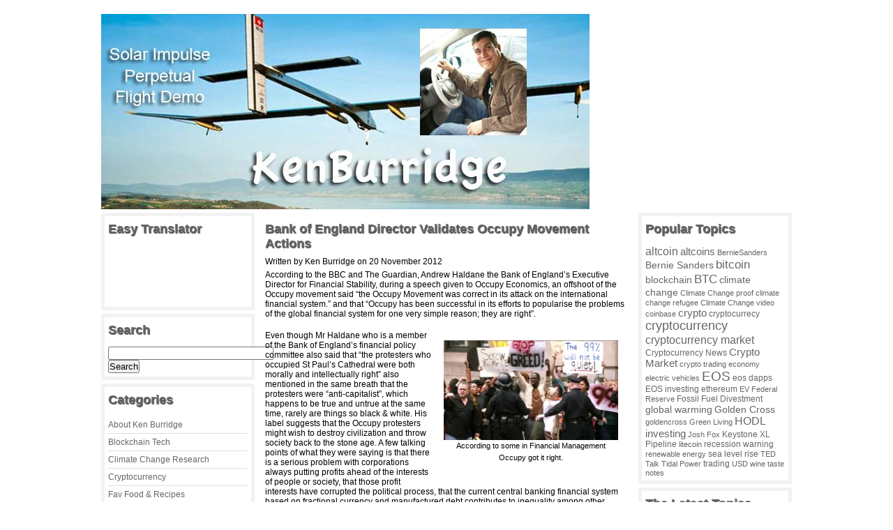

--- FILE ---
content_type: text/html; charset=UTF-8
request_url: https://kenburridge.com/bank-of-england-director-validates-occupy-movement-actions/
body_size: 16188
content:
<!DOCTYPE html PUBLIC "-//W3C//DTD XHTML 1.0 Transitional//EN" "http://www.w3.org/TR/xhtml1/DTD/xhtml1-transitional.dtd">
<html xmlns="http://www.w3.org/1999/xhtml" lang="en-US">

<head profile="http://gmpg.org/xfn/11">
<meta http-equiv="Content-Type" content="text/html; charset=UTF-8" />

<title>Bank of England Director Validates Occupy Movement Actions - KenBurridge.com&nbsp;|&nbsp;KenBurridge.com</title>
<link rel="shortcut icon" type="image/x-icon" href="/favicon.ico">

<link rel="stylesheet" href="https://kenburridge.com?producer-my-style=load-style-producer&producer-my-locale=is_single" type="text/css"/>
<!--[if lte IE 6]><link rel="stylesheet" href="https://kenburridge.com/wp-content/themes/producer/style-ie6.css" type="text/css" media="screen" /><![endif]-->
<!--[if IE]><link rel="stylesheet" href="https://kenburridge.com/wp-content/themes/producer/style-ie.css" type="text/css" media="screen" /><![endif]-->
<link rel="stylesheet" href="https://kenburridge.com/wp-content/themes/producer/pagenavi-css.css" type="text/css" media="screen" />
<link rel="alternate" type="application/rss+xml" title="KenBurridge.com RSS Feed" href="https://kenburridge.com/feed/" />
<link rel="pingback" href="https://kenburridge.com/xmlrpc.php" />

<!--[if lte IE 7]>
	<script defer type="text/javascript" src="https://kenburridge.com/wp-content/themes/producer/js/pngfix.js"></script>
	<![endif]-->



	<meta name='robots' content='index, follow, max-image-preview:large, max-snippet:-1, max-video-preview:-1' />
	<style>img:is([sizes="auto" i], [sizes^="auto," i]) { contain-intrinsic-size: 3000px 1500px }</style>
	
	<!-- This site is optimized with the Yoast SEO plugin v20.3 - https://yoast.com/wordpress/plugins/seo/ -->
	<link rel="canonical" href="https://kenburridge.com/bank-of-england-director-validates-occupy-movement-actions/" />
	<meta property="og:locale" content="en_US" />
	<meta property="og:type" content="article" />
	<meta property="og:title" content="Bank of England Director Validates Occupy Movement Actions - KenBurridge.com" />
	<meta property="og:description" content="According to the BBC and The Guardian, Andrew Haldane the Bank of England&#8217;s Executive Director for Financial Stability, during a speech given to Occupy Economics, an offshoot of the Occupy movement said &#8220;the Occupy Movement was correct in its attack on the international financial system.&#8221; and that “Occupy has been successful in its efforts to [&hellip;]" />
	<meta property="og:url" content="https://kenburridge.com/bank-of-england-director-validates-occupy-movement-actions/" />
	<meta property="og:site_name" content="KenBurridge.com" />
	<meta property="article:published_time" content="2012-11-20T15:44:00+00:00" />
	<meta property="article:modified_time" content="2014-08-16T00:16:04+00:00" />
	<meta property="og:image" content="https://kenburridge.com/wp-content/uploads/2013/11/Occupy_London_protest300.jpg" />
	<meta name="author" content="Ken Burridge" />
	<meta name="twitter:card" content="summary_large_image" />
	<meta name="twitter:label1" content="Written by" />
	<meta name="twitter:data1" content="Ken Burridge" />
	<meta name="twitter:label2" content="Est. reading time" />
	<meta name="twitter:data2" content="3 minutes" />
	<script type="application/ld+json" class="yoast-schema-graph">{"@context":"https://schema.org","@graph":[{"@type":"WebPage","@id":"https://kenburridge.com/bank-of-england-director-validates-occupy-movement-actions/","url":"https://kenburridge.com/bank-of-england-director-validates-occupy-movement-actions/","name":"Bank of England Director Validates Occupy Movement Actions - KenBurridge.com","isPartOf":{"@id":"https://kenburridge.com/#website"},"primaryImageOfPage":{"@id":"https://kenburridge.com/bank-of-england-director-validates-occupy-movement-actions/#primaryimage"},"image":{"@id":"https://kenburridge.com/bank-of-england-director-validates-occupy-movement-actions/#primaryimage"},"thumbnailUrl":"https://kenburridge.com/wp-content/uploads/2013/11/Occupy_London_protest300.jpg","datePublished":"2012-11-20T15:44:00+00:00","dateModified":"2014-08-16T00:16:04+00:00","author":{"@id":"https://kenburridge.com/#/schema/person/bdeb8456fe584709fea1433530ec24f9"},"breadcrumb":{"@id":"https://kenburridge.com/bank-of-england-director-validates-occupy-movement-actions/#breadcrumb"},"inLanguage":"en-US","potentialAction":[{"@type":"ReadAction","target":["https://kenburridge.com/bank-of-england-director-validates-occupy-movement-actions/"]}]},{"@type":"ImageObject","inLanguage":"en-US","@id":"https://kenburridge.com/bank-of-england-director-validates-occupy-movement-actions/#primaryimage","url":"https://i0.wp.com/kenburridge.com/wp-content/uploads/2013/11/Occupy_London_protest300.jpg?fit=300%2C172&ssl=1","contentUrl":"https://i0.wp.com/kenburridge.com/wp-content/uploads/2013/11/Occupy_London_protest300.jpg?fit=300%2C172&ssl=1","width":300,"height":172,"caption":"According to some in Financial Management Occupy got it right."},{"@type":"BreadcrumbList","@id":"https://kenburridge.com/bank-of-england-director-validates-occupy-movement-actions/#breadcrumb","itemListElement":[{"@type":"ListItem","position":1,"name":"Home","item":"https://kenburridge.com/"},{"@type":"ListItem","position":2,"name":"Bank of England Director Validates Occupy Movement Actions"}]},{"@type":"WebSite","@id":"https://kenburridge.com/#website","url":"https://kenburridge.com/","name":"KenBurridge.com","description":"Official posts by Kenneth Burridge","potentialAction":[{"@type":"SearchAction","target":{"@type":"EntryPoint","urlTemplate":"https://kenburridge.com/?s={search_term_string}"},"query-input":"required name=search_term_string"}],"inLanguage":"en-US"},{"@type":"Person","@id":"https://kenburridge.com/#/schema/person/bdeb8456fe584709fea1433530ec24f9","name":"Ken Burridge","image":{"@type":"ImageObject","inLanguage":"en-US","@id":"https://kenburridge.com/#/schema/person/image/","url":"https://secure.gravatar.com/avatar/e970009e14bb4a1838435fdafd4db7de20a00c2df7cbb91463a1598b8306a3dd?s=96&d=mm&r=g","contentUrl":"https://secure.gravatar.com/avatar/e970009e14bb4a1838435fdafd4db7de20a00c2df7cbb91463a1598b8306a3dd?s=96&d=mm&r=g","caption":"Ken Burridge"},"description":"Author, Journalist, Photographer, TV &amp; Film Producer","sameAs":["https://kenburridge.com"],"url":"https://kenburridge.com/author/kdb/"}]}</script>
	<!-- / Yoast SEO plugin. -->


<link rel='dns-prefetch' href='//secure.gravatar.com' />
<link rel='dns-prefetch' href='//stats.wp.com' />
<link rel='dns-prefetch' href='//v0.wordpress.com' />
<link rel='preconnect' href='//i0.wp.com' />
<script type="text/javascript">
/* <![CDATA[ */
window._wpemojiSettings = {"baseUrl":"https:\/\/s.w.org\/images\/core\/emoji\/16.0.1\/72x72\/","ext":".png","svgUrl":"https:\/\/s.w.org\/images\/core\/emoji\/16.0.1\/svg\/","svgExt":".svg","source":{"concatemoji":"https:\/\/kenburridge.com\/wp-includes\/js\/wp-emoji-release.min.js?ver=6.8.3"}};
/*! This file is auto-generated */
!function(s,n){var o,i,e;function c(e){try{var t={supportTests:e,timestamp:(new Date).valueOf()};sessionStorage.setItem(o,JSON.stringify(t))}catch(e){}}function p(e,t,n){e.clearRect(0,0,e.canvas.width,e.canvas.height),e.fillText(t,0,0);var t=new Uint32Array(e.getImageData(0,0,e.canvas.width,e.canvas.height).data),a=(e.clearRect(0,0,e.canvas.width,e.canvas.height),e.fillText(n,0,0),new Uint32Array(e.getImageData(0,0,e.canvas.width,e.canvas.height).data));return t.every(function(e,t){return e===a[t]})}function u(e,t){e.clearRect(0,0,e.canvas.width,e.canvas.height),e.fillText(t,0,0);for(var n=e.getImageData(16,16,1,1),a=0;a<n.data.length;a++)if(0!==n.data[a])return!1;return!0}function f(e,t,n,a){switch(t){case"flag":return n(e,"\ud83c\udff3\ufe0f\u200d\u26a7\ufe0f","\ud83c\udff3\ufe0f\u200b\u26a7\ufe0f")?!1:!n(e,"\ud83c\udde8\ud83c\uddf6","\ud83c\udde8\u200b\ud83c\uddf6")&&!n(e,"\ud83c\udff4\udb40\udc67\udb40\udc62\udb40\udc65\udb40\udc6e\udb40\udc67\udb40\udc7f","\ud83c\udff4\u200b\udb40\udc67\u200b\udb40\udc62\u200b\udb40\udc65\u200b\udb40\udc6e\u200b\udb40\udc67\u200b\udb40\udc7f");case"emoji":return!a(e,"\ud83e\udedf")}return!1}function g(e,t,n,a){var r="undefined"!=typeof WorkerGlobalScope&&self instanceof WorkerGlobalScope?new OffscreenCanvas(300,150):s.createElement("canvas"),o=r.getContext("2d",{willReadFrequently:!0}),i=(o.textBaseline="top",o.font="600 32px Arial",{});return e.forEach(function(e){i[e]=t(o,e,n,a)}),i}function t(e){var t=s.createElement("script");t.src=e,t.defer=!0,s.head.appendChild(t)}"undefined"!=typeof Promise&&(o="wpEmojiSettingsSupports",i=["flag","emoji"],n.supports={everything:!0,everythingExceptFlag:!0},e=new Promise(function(e){s.addEventListener("DOMContentLoaded",e,{once:!0})}),new Promise(function(t){var n=function(){try{var e=JSON.parse(sessionStorage.getItem(o));if("object"==typeof e&&"number"==typeof e.timestamp&&(new Date).valueOf()<e.timestamp+604800&&"object"==typeof e.supportTests)return e.supportTests}catch(e){}return null}();if(!n){if("undefined"!=typeof Worker&&"undefined"!=typeof OffscreenCanvas&&"undefined"!=typeof URL&&URL.createObjectURL&&"undefined"!=typeof Blob)try{var e="postMessage("+g.toString()+"("+[JSON.stringify(i),f.toString(),p.toString(),u.toString()].join(",")+"));",a=new Blob([e],{type:"text/javascript"}),r=new Worker(URL.createObjectURL(a),{name:"wpTestEmojiSupports"});return void(r.onmessage=function(e){c(n=e.data),r.terminate(),t(n)})}catch(e){}c(n=g(i,f,p,u))}t(n)}).then(function(e){for(var t in e)n.supports[t]=e[t],n.supports.everything=n.supports.everything&&n.supports[t],"flag"!==t&&(n.supports.everythingExceptFlag=n.supports.everythingExceptFlag&&n.supports[t]);n.supports.everythingExceptFlag=n.supports.everythingExceptFlag&&!n.supports.flag,n.DOMReady=!1,n.readyCallback=function(){n.DOMReady=!0}}).then(function(){return e}).then(function(){var e;n.supports.everything||(n.readyCallback(),(e=n.source||{}).concatemoji?t(e.concatemoji):e.wpemoji&&e.twemoji&&(t(e.twemoji),t(e.wpemoji)))}))}((window,document),window._wpemojiSettings);
/* ]]> */
</script>
<style id='wp-emoji-styles-inline-css' type='text/css'>

	img.wp-smiley, img.emoji {
		display: inline !important;
		border: none !important;
		box-shadow: none !important;
		height: 1em !important;
		width: 1em !important;
		margin: 0 0.07em !important;
		vertical-align: -0.1em !important;
		background: none !important;
		padding: 0 !important;
	}
</style>
<link rel='stylesheet' id='wp-block-library-css' href='https://kenburridge.com/wp-includes/css/dist/block-library/style.min.css?ver=6.8.3' type='text/css' media='all' />
<style id='classic-theme-styles-inline-css' type='text/css'>
/*! This file is auto-generated */
.wp-block-button__link{color:#fff;background-color:#32373c;border-radius:9999px;box-shadow:none;text-decoration:none;padding:calc(.667em + 2px) calc(1.333em + 2px);font-size:1.125em}.wp-block-file__button{background:#32373c;color:#fff;text-decoration:none}
</style>
<link rel='stylesheet' id='mediaelement-css' href='https://kenburridge.com/wp-includes/js/mediaelement/mediaelementplayer-legacy.min.css?ver=4.2.17' type='text/css' media='all' />
<link rel='stylesheet' id='wp-mediaelement-css' href='https://kenburridge.com/wp-includes/js/mediaelement/wp-mediaelement.min.css?ver=6.8.3' type='text/css' media='all' />
<style id='jetpack-sharing-buttons-style-inline-css' type='text/css'>
.jetpack-sharing-buttons__services-list{display:flex;flex-direction:row;flex-wrap:wrap;gap:0;list-style-type:none;margin:5px;padding:0}.jetpack-sharing-buttons__services-list.has-small-icon-size{font-size:12px}.jetpack-sharing-buttons__services-list.has-normal-icon-size{font-size:16px}.jetpack-sharing-buttons__services-list.has-large-icon-size{font-size:24px}.jetpack-sharing-buttons__services-list.has-huge-icon-size{font-size:36px}@media print{.jetpack-sharing-buttons__services-list{display:none!important}}.editor-styles-wrapper .wp-block-jetpack-sharing-buttons{gap:0;padding-inline-start:0}ul.jetpack-sharing-buttons__services-list.has-background{padding:1.25em 2.375em}
</style>
<style id='global-styles-inline-css' type='text/css'>
:root{--wp--preset--aspect-ratio--square: 1;--wp--preset--aspect-ratio--4-3: 4/3;--wp--preset--aspect-ratio--3-4: 3/4;--wp--preset--aspect-ratio--3-2: 3/2;--wp--preset--aspect-ratio--2-3: 2/3;--wp--preset--aspect-ratio--16-9: 16/9;--wp--preset--aspect-ratio--9-16: 9/16;--wp--preset--color--black: #000000;--wp--preset--color--cyan-bluish-gray: #abb8c3;--wp--preset--color--white: #ffffff;--wp--preset--color--pale-pink: #f78da7;--wp--preset--color--vivid-red: #cf2e2e;--wp--preset--color--luminous-vivid-orange: #ff6900;--wp--preset--color--luminous-vivid-amber: #fcb900;--wp--preset--color--light-green-cyan: #7bdcb5;--wp--preset--color--vivid-green-cyan: #00d084;--wp--preset--color--pale-cyan-blue: #8ed1fc;--wp--preset--color--vivid-cyan-blue: #0693e3;--wp--preset--color--vivid-purple: #9b51e0;--wp--preset--gradient--vivid-cyan-blue-to-vivid-purple: linear-gradient(135deg,rgba(6,147,227,1) 0%,rgb(155,81,224) 100%);--wp--preset--gradient--light-green-cyan-to-vivid-green-cyan: linear-gradient(135deg,rgb(122,220,180) 0%,rgb(0,208,130) 100%);--wp--preset--gradient--luminous-vivid-amber-to-luminous-vivid-orange: linear-gradient(135deg,rgba(252,185,0,1) 0%,rgba(255,105,0,1) 100%);--wp--preset--gradient--luminous-vivid-orange-to-vivid-red: linear-gradient(135deg,rgba(255,105,0,1) 0%,rgb(207,46,46) 100%);--wp--preset--gradient--very-light-gray-to-cyan-bluish-gray: linear-gradient(135deg,rgb(238,238,238) 0%,rgb(169,184,195) 100%);--wp--preset--gradient--cool-to-warm-spectrum: linear-gradient(135deg,rgb(74,234,220) 0%,rgb(151,120,209) 20%,rgb(207,42,186) 40%,rgb(238,44,130) 60%,rgb(251,105,98) 80%,rgb(254,248,76) 100%);--wp--preset--gradient--blush-light-purple: linear-gradient(135deg,rgb(255,206,236) 0%,rgb(152,150,240) 100%);--wp--preset--gradient--blush-bordeaux: linear-gradient(135deg,rgb(254,205,165) 0%,rgb(254,45,45) 50%,rgb(107,0,62) 100%);--wp--preset--gradient--luminous-dusk: linear-gradient(135deg,rgb(255,203,112) 0%,rgb(199,81,192) 50%,rgb(65,88,208) 100%);--wp--preset--gradient--pale-ocean: linear-gradient(135deg,rgb(255,245,203) 0%,rgb(182,227,212) 50%,rgb(51,167,181) 100%);--wp--preset--gradient--electric-grass: linear-gradient(135deg,rgb(202,248,128) 0%,rgb(113,206,126) 100%);--wp--preset--gradient--midnight: linear-gradient(135deg,rgb(2,3,129) 0%,rgb(40,116,252) 100%);--wp--preset--font-size--small: 13px;--wp--preset--font-size--medium: 20px;--wp--preset--font-size--large: 36px;--wp--preset--font-size--x-large: 42px;--wp--preset--spacing--20: 0.44rem;--wp--preset--spacing--30: 0.67rem;--wp--preset--spacing--40: 1rem;--wp--preset--spacing--50: 1.5rem;--wp--preset--spacing--60: 2.25rem;--wp--preset--spacing--70: 3.38rem;--wp--preset--spacing--80: 5.06rem;--wp--preset--shadow--natural: 6px 6px 9px rgba(0, 0, 0, 0.2);--wp--preset--shadow--deep: 12px 12px 50px rgba(0, 0, 0, 0.4);--wp--preset--shadow--sharp: 6px 6px 0px rgba(0, 0, 0, 0.2);--wp--preset--shadow--outlined: 6px 6px 0px -3px rgba(255, 255, 255, 1), 6px 6px rgba(0, 0, 0, 1);--wp--preset--shadow--crisp: 6px 6px 0px rgba(0, 0, 0, 1);}:where(.is-layout-flex){gap: 0.5em;}:where(.is-layout-grid){gap: 0.5em;}body .is-layout-flex{display: flex;}.is-layout-flex{flex-wrap: wrap;align-items: center;}.is-layout-flex > :is(*, div){margin: 0;}body .is-layout-grid{display: grid;}.is-layout-grid > :is(*, div){margin: 0;}:where(.wp-block-columns.is-layout-flex){gap: 2em;}:where(.wp-block-columns.is-layout-grid){gap: 2em;}:where(.wp-block-post-template.is-layout-flex){gap: 1.25em;}:where(.wp-block-post-template.is-layout-grid){gap: 1.25em;}.has-black-color{color: var(--wp--preset--color--black) !important;}.has-cyan-bluish-gray-color{color: var(--wp--preset--color--cyan-bluish-gray) !important;}.has-white-color{color: var(--wp--preset--color--white) !important;}.has-pale-pink-color{color: var(--wp--preset--color--pale-pink) !important;}.has-vivid-red-color{color: var(--wp--preset--color--vivid-red) !important;}.has-luminous-vivid-orange-color{color: var(--wp--preset--color--luminous-vivid-orange) !important;}.has-luminous-vivid-amber-color{color: var(--wp--preset--color--luminous-vivid-amber) !important;}.has-light-green-cyan-color{color: var(--wp--preset--color--light-green-cyan) !important;}.has-vivid-green-cyan-color{color: var(--wp--preset--color--vivid-green-cyan) !important;}.has-pale-cyan-blue-color{color: var(--wp--preset--color--pale-cyan-blue) !important;}.has-vivid-cyan-blue-color{color: var(--wp--preset--color--vivid-cyan-blue) !important;}.has-vivid-purple-color{color: var(--wp--preset--color--vivid-purple) !important;}.has-black-background-color{background-color: var(--wp--preset--color--black) !important;}.has-cyan-bluish-gray-background-color{background-color: var(--wp--preset--color--cyan-bluish-gray) !important;}.has-white-background-color{background-color: var(--wp--preset--color--white) !important;}.has-pale-pink-background-color{background-color: var(--wp--preset--color--pale-pink) !important;}.has-vivid-red-background-color{background-color: var(--wp--preset--color--vivid-red) !important;}.has-luminous-vivid-orange-background-color{background-color: var(--wp--preset--color--luminous-vivid-orange) !important;}.has-luminous-vivid-amber-background-color{background-color: var(--wp--preset--color--luminous-vivid-amber) !important;}.has-light-green-cyan-background-color{background-color: var(--wp--preset--color--light-green-cyan) !important;}.has-vivid-green-cyan-background-color{background-color: var(--wp--preset--color--vivid-green-cyan) !important;}.has-pale-cyan-blue-background-color{background-color: var(--wp--preset--color--pale-cyan-blue) !important;}.has-vivid-cyan-blue-background-color{background-color: var(--wp--preset--color--vivid-cyan-blue) !important;}.has-vivid-purple-background-color{background-color: var(--wp--preset--color--vivid-purple) !important;}.has-black-border-color{border-color: var(--wp--preset--color--black) !important;}.has-cyan-bluish-gray-border-color{border-color: var(--wp--preset--color--cyan-bluish-gray) !important;}.has-white-border-color{border-color: var(--wp--preset--color--white) !important;}.has-pale-pink-border-color{border-color: var(--wp--preset--color--pale-pink) !important;}.has-vivid-red-border-color{border-color: var(--wp--preset--color--vivid-red) !important;}.has-luminous-vivid-orange-border-color{border-color: var(--wp--preset--color--luminous-vivid-orange) !important;}.has-luminous-vivid-amber-border-color{border-color: var(--wp--preset--color--luminous-vivid-amber) !important;}.has-light-green-cyan-border-color{border-color: var(--wp--preset--color--light-green-cyan) !important;}.has-vivid-green-cyan-border-color{border-color: var(--wp--preset--color--vivid-green-cyan) !important;}.has-pale-cyan-blue-border-color{border-color: var(--wp--preset--color--pale-cyan-blue) !important;}.has-vivid-cyan-blue-border-color{border-color: var(--wp--preset--color--vivid-cyan-blue) !important;}.has-vivid-purple-border-color{border-color: var(--wp--preset--color--vivid-purple) !important;}.has-vivid-cyan-blue-to-vivid-purple-gradient-background{background: var(--wp--preset--gradient--vivid-cyan-blue-to-vivid-purple) !important;}.has-light-green-cyan-to-vivid-green-cyan-gradient-background{background: var(--wp--preset--gradient--light-green-cyan-to-vivid-green-cyan) !important;}.has-luminous-vivid-amber-to-luminous-vivid-orange-gradient-background{background: var(--wp--preset--gradient--luminous-vivid-amber-to-luminous-vivid-orange) !important;}.has-luminous-vivid-orange-to-vivid-red-gradient-background{background: var(--wp--preset--gradient--luminous-vivid-orange-to-vivid-red) !important;}.has-very-light-gray-to-cyan-bluish-gray-gradient-background{background: var(--wp--preset--gradient--very-light-gray-to-cyan-bluish-gray) !important;}.has-cool-to-warm-spectrum-gradient-background{background: var(--wp--preset--gradient--cool-to-warm-spectrum) !important;}.has-blush-light-purple-gradient-background{background: var(--wp--preset--gradient--blush-light-purple) !important;}.has-blush-bordeaux-gradient-background{background: var(--wp--preset--gradient--blush-bordeaux) !important;}.has-luminous-dusk-gradient-background{background: var(--wp--preset--gradient--luminous-dusk) !important;}.has-pale-ocean-gradient-background{background: var(--wp--preset--gradient--pale-ocean) !important;}.has-electric-grass-gradient-background{background: var(--wp--preset--gradient--electric-grass) !important;}.has-midnight-gradient-background{background: var(--wp--preset--gradient--midnight) !important;}.has-small-font-size{font-size: var(--wp--preset--font-size--small) !important;}.has-medium-font-size{font-size: var(--wp--preset--font-size--medium) !important;}.has-large-font-size{font-size: var(--wp--preset--font-size--large) !important;}.has-x-large-font-size{font-size: var(--wp--preset--font-size--x-large) !important;}
:where(.wp-block-post-template.is-layout-flex){gap: 1.25em;}:where(.wp-block-post-template.is-layout-grid){gap: 1.25em;}
:where(.wp-block-columns.is-layout-flex){gap: 2em;}:where(.wp-block-columns.is-layout-grid){gap: 2em;}
:root :where(.wp-block-pullquote){font-size: 1.5em;line-height: 1.6;}
</style>
<link rel='stylesheet' id='sharedaddy-css' href='https://kenburridge.com/wp-content/plugins/jetpack/modules/sharedaddy/sharing.css?ver=15.3.1' type='text/css' media='all' />
<link rel='stylesheet' id='social-logos-css' href='https://kenburridge.com/wp-content/plugins/jetpack/_inc/social-logos/social-logos.min.css?ver=15.3.1' type='text/css' media='all' />
<script type="text/javascript" src="https://kenburridge.com/wp-includes/js/jquery/jquery.min.js?ver=3.7.1" id="jquery-core-js"></script>
<script type="text/javascript" src="https://kenburridge.com/wp-includes/js/jquery/jquery-migrate.min.js?ver=3.4.1" id="jquery-migrate-js"></script>
<link rel="https://api.w.org/" href="https://kenburridge.com/wp-json/" /><link rel="alternate" title="JSON" type="application/json" href="https://kenburridge.com/wp-json/wp/v2/posts/70" /><link rel="EditURI" type="application/rsd+xml" title="RSD" href="https://kenburridge.com/xmlrpc.php?rsd" />
<link rel='shortlink' href='https://wp.me/p1PQvm-18' />
<link rel="alternate" title="oEmbed (JSON)" type="application/json+oembed" href="https://kenburridge.com/wp-json/oembed/1.0/embed?url=https%3A%2F%2Fkenburridge.com%2Fbank-of-england-director-validates-occupy-movement-actions%2F" />
<link rel="alternate" title="oEmbed (XML)" type="text/xml+oembed" href="https://kenburridge.com/wp-json/oembed/1.0/embed?url=https%3A%2F%2Fkenburridge.com%2Fbank-of-england-director-validates-occupy-movement-actions%2F&#038;format=xml" />
<link rel="author" href="Kenneth Burridge"/>
	<style>img#wpstats{display:none}</style>
		<!-- All in one Favicon 4.7 --><link rel="icon" href="https://kenburridge.com/wp-content/uploads/2013/11/KB-logo128x128.gif" type="image/gif"/>
<link rel="icon" href="https://kenburridge.com/wp-content/uploads/2013/11/KB-logo128x128.png" type="image/png"/>
</head>

<body>
<div id="wrapper">
<div id="maincontainer">



<div class="sitetitle">
		
		<div class="logo">
						<a href="https://kenburridge.com"><img style="vertical-align:middle;" src="https://kenburridge.com/wp-content/uploads/2016/02/kenburridge700x280sm.jpg" alt="KenBurridge.com" border="0"></a>
					</div>
		
		<div class="clear"></div>
	</div>



<div class="clear"></div>
<div id="contentcontainer">


<div id="page">

	
	<div class="pr_floatleft"><div id="sidebar1">

	<div class="widget"><h2>Easy Translator</h2><div id='MicrosoftTranslatorWidget' style='width: 200px; min-height: 83px;'><noscript><a href='http://www.microsofttranslator.com/bv.aspx?a=http%3a%2f%2fwww.thulasidas.com%2fplugins%2feasy-translator'>Translate this page</a><br />Powered by <a href='http://www.bing.com/translator'>Microsoft® Translator</a></noscript></div> <script type='text/javascript'> /* <![CDATA[ */ setTimeout(function() { var s = document.createElement('script'); s.type = 'text/javascript'; s.charset = 'UTF-8'; s.src = ((location && location.href && location.href.indexOf('https') == 0) ? 'https://ssl.microsofttranslator.com' : 'http://www.microsofttranslator.com' ) + '/ajax/v2/widget.aspx?mode=manual&from=en&layout=ts'; var p = document.getElementsByTagName('head')[0] || document.documentElement; p.insertBefore(s, p.firstChild); }, 0); /* ]]> */ </script></div><div class="widget"><h2>Search</h2>			<div class="textwidget"><form action="http://www.google.com" id="cse-search-box">
  <div>
    <input type="hidden" name="cx" value="partner-pub-4982750078884047:6056479542" />
    <input type="hidden" name="ie" value="UTF-8" />
    <input type="text" name="q" size="28" />
    <input type="submit" name="sa" value="Search" />
  </div>
</form>

<script type="text/javascript" src="http://www.google.com/coop/cse/brand?form=cse-search-box&amp;lang=en"></script></div>
		</div><div class="widget"><h2>Categories</h2>
			<ul>
					<li class="cat-item cat-item-9"><a href="https://kenburridge.com/category/about-ken-burridge/">About Ken Burridge</a>
</li>
	<li class="cat-item cat-item-804"><a href="https://kenburridge.com/category/blockchain-tech/">Blockchain Tech</a>
</li>
	<li class="cat-item cat-item-2"><a href="https://kenburridge.com/category/climate-change-research/">Climate Change Research</a>
</li>
	<li class="cat-item cat-item-805"><a href="https://kenburridge.com/category/cryptocurrency/">Cryptocurrency</a>
</li>
	<li class="cat-item cat-item-7"><a href="https://kenburridge.com/category/fav-food-recipes/">Fav Food &amp; Recipes</a>
</li>
	<li class="cat-item cat-item-535"><a href="https://kenburridge.com/category/fossil-fuel-facts/">Fossil Fuel Facts</a>
</li>
	<li class="cat-item cat-item-8"><a href="https://kenburridge.com/category/green-living/">Green Living</a>
</li>
	<li class="cat-item cat-item-11"><a href="https://kenburridge.com/category/ideas-worth-sharing/">Ideas Worth Sharing</a>
</li>
	<li class="cat-item cat-item-10"><a href="https://kenburridge.com/category/jokes-laughs/">Jokes &amp; Laughs</a>
</li>
	<li class="cat-item cat-item-3"><a href="https://kenburridge.com/category/occupy-politics/">Occupy Politics</a>
</li>
	<li class="cat-item cat-item-12"><a href="https://kenburridge.com/category/reviews/">Reviews</a>
</li>
	<li class="cat-item cat-item-4"><a href="https://kenburridge.com/category/the-wine-biz/">The Wine biz</a>
</li>
	<li class="cat-item cat-item-1"><a href="https://kenburridge.com/category/uncategorized/">Uncategorized</a>
</li>
			</ul>

			</div><div class="widget"><h2>Popular Posts</h2><div class="tptn_posts  tptn_posts_widget tptn_posts_widget2    "><ul><li><a href="https://kenburridge.com/stephen-hawking-quotes-on-climate-change-and-global-warming/"     class="tptn_link"><img loading="lazy"  width="50" height="50"  src="https://i0.wp.com/kenburridge.com/wp-content/uploads/2013/11/Stephen-Hawking.png?resize=50%2C50&amp;ssl=1" class="tptn_thumb tptn_firstcorrect tptn_thumbnail" alt="Stephen Hawking Quotes on Climate Change and Global Warming" title="Stephen Hawking Quotes on Climate Change and Global Warming" srcset="https://i0.wp.com/kenburridge.com/wp-content/uploads/2013/11/Stephen-Hawking.png?w=449&amp;ssl=1 449w, https://i0.wp.com/kenburridge.com/wp-content/uploads/2013/11/Stephen-Hawking.png?resize=150%2C150&amp;ssl=1 150w, https://i0.wp.com/kenburridge.com/wp-content/uploads/2013/11/Stephen-Hawking.png?resize=300%2C294&amp;ssl=1 300w" sizes="(max-width: 50px) 100vw, 50px" /></a><span class="tptn_after_thumb"><a href="https://kenburridge.com/stephen-hawking-quotes-on-climate-change-and-global-warming/"     class="tptn_link"><span class="tptn_title">Stephen Hawking Quotes on Climate Change and Global Warming</span></a></span></li><li><a href="https://kenburridge.com/climate-change-makes-south-florida-51st-state/"     class="tptn_link"><img loading="lazy"  width="50" height="50"  src="https://i0.wp.com/kenburridge.com/wp-content/uploads/2014/10/South-Florida-state.jpg?resize=50%2C50&amp;ssl=1" class="tptn_thumb tptn_firstcorrect tptn_thumbnail" alt="Climate Change Creates South Florida 51st State?" title="Climate Change Creates South Florida 51st State?" srcset="https://i0.wp.com/kenburridge.com/wp-content/uploads/2014/10/South-Florida-state.jpg?resize=150%2C150&amp;ssl=1 150w, https://i0.wp.com/kenburridge.com/wp-content/uploads/2014/10/South-Florida-state.jpg?resize=50%2C50&amp;ssl=1 50w, https://i0.wp.com/kenburridge.com/wp-content/uploads/2014/10/South-Florida-state.jpg?zoom=2&amp;resize=50%2C50&amp;ssl=1 100w" sizes="(max-width: 50px) 100vw, 50px" /></a><span class="tptn_after_thumb"><a href="https://kenburridge.com/climate-change-makes-south-florida-51st-state/"     class="tptn_link"><span class="tptn_title">Climate Change Creates South Florida 51st State?</span></a></span></li><li><a href="https://kenburridge.com/six-degrees-could-change-the-world-film-review/"     class="tptn_link"><img loading="lazy"  width="50" height="50"  src="https://i0.wp.com/kenburridge.com/wp-content/uploads/2013/11/Six-Degrees-Could-Change-the-World-Documentary.png?resize=50%2C50&amp;ssl=1" class="tptn_thumb tptn_firstcorrect tptn_thumbnail" alt="Six Degrees Could Change the World Film Review" title="Six Degrees Could Change the World Film Review" srcset="https://i0.wp.com/kenburridge.com/wp-content/uploads/2013/11/Six-Degrees-Could-Change-the-World-Documentary.png?resize=150%2C150&amp;ssl=1 150w, https://i0.wp.com/kenburridge.com/wp-content/uploads/2013/11/Six-Degrees-Could-Change-the-World-Documentary.png?zoom=2&amp;resize=50%2C50&amp;ssl=1 100w" sizes="(max-width: 50px) 100vw, 50px" /></a><span class="tptn_after_thumb"><a href="https://kenburridge.com/six-degrees-could-change-the-world-film-review/"     class="tptn_link"><span class="tptn_title">Six Degrees Could Change the World Film Review</span></a></span></li><li><a href="https://kenburridge.com/raoul-pals-big-picture-view-of-the-investment-world/"     class="tptn_link"><img loading="lazy"  width="50" height="50"  src="https://i0.wp.com/kenburridge.com/wp-content/uploads/2021/05/Raoul-Pal.png?resize=50%2C50&amp;ssl=1" class="tptn_thumb tptn_firstcorrect tptn_thumbnail" alt="Raoul Pal’s Big Picture View of the Investment World" title="Raoul Pal’s Big Picture View of the Investment World" srcset="https://i0.wp.com/kenburridge.com/wp-content/uploads/2021/05/Raoul-Pal.png?resize=150%2C150&amp;ssl=1 150w, https://i0.wp.com/kenburridge.com/wp-content/uploads/2021/05/Raoul-Pal.png?resize=50%2C50&amp;ssl=1 50w, https://i0.wp.com/kenburridge.com/wp-content/uploads/2021/05/Raoul-Pal.png?zoom=2&amp;resize=50%2C50&amp;ssl=1 100w" sizes="(max-width: 50px) 100vw, 50px" /></a><span class="tptn_after_thumb"><a href="https://kenburridge.com/raoul-pals-big-picture-view-of-the-investment-world/"     class="tptn_link"><span class="tptn_title">Raoul Pal’s Big Picture View of the Investment World</span></a></span></li><li><a href="https://kenburridge.com/myers-briggs-entj-infj-etc-it-is-a-great-tool/"     class="tptn_link"><img loading="lazy"  width="50" height="50"  src="https://i0.wp.com/kenburridge.com/wp-content/uploads/2014/05/mbti.jpg?resize=50%2C50&amp;ssl=1" class="tptn_thumb tptn_firstcorrect tptn_thumbnail" alt="Myers-Briggs ENTJ, INFJ etc it is a Great Tool!" title="Myers-Briggs ENTJ, INFJ etc it is a Great Tool!" srcset="https://i0.wp.com/kenburridge.com/wp-content/uploads/2014/05/mbti.jpg?resize=150%2C150&amp;ssl=1 150w, https://i0.wp.com/kenburridge.com/wp-content/uploads/2014/05/mbti.jpg?zoom=2&amp;resize=50%2C50&amp;ssl=1 100w" sizes="(max-width: 50px) 100vw, 50px" /></a><span class="tptn_after_thumb"><a href="https://kenburridge.com/myers-briggs-entj-infj-etc-it-is-a-great-tool/"     class="tptn_link"><span class="tptn_title">Myers-Briggs ENTJ, INFJ etc it is a Great Tool!</span></a></span></li><li><a href="https://kenburridge.com/discovery-channel-global-warming-what-you-need-to-know/"     class="tptn_link"><img loading="lazy"  width="50" height="50"  src="https://i0.wp.com/kenburridge.com/wp-content/uploads/2014/05/Discovery-Channel-Global-Warming001.png?resize=50%2C50&amp;ssl=1" class="tptn_thumb tptn_firstcorrect tptn_thumbnail" alt="Discovery Channel - Global Warming What You Need To Know" title="Discovery Channel - Global Warming What You Need To Know" srcset="https://i0.wp.com/kenburridge.com/wp-content/uploads/2014/05/Discovery-Channel-Global-Warming001.png?resize=150%2C150&amp;ssl=1 150w, https://i0.wp.com/kenburridge.com/wp-content/uploads/2014/05/Discovery-Channel-Global-Warming001.png?zoom=2&amp;resize=50%2C50&amp;ssl=1 100w" sizes="(max-width: 50px) 100vw, 50px" /></a><span class="tptn_after_thumb"><a href="https://kenburridge.com/discovery-channel-global-warming-what-you-need-to-know/"     class="tptn_link"><span class="tptn_title">Discovery Channel &#8211; Global Warming What You&hellip;</span></a></span></li><li><a href="https://kenburridge.com/blockchain-projects-to-switch-to-eos/"     class="tptn_link"><img loading="lazy"  width="50" height="50"  src="https://i0.wp.com/kenburridge.com/wp-content/uploads/2019/04/blocktivity.png?resize=50%2C50&amp;ssl=1" class="tptn_thumb tptn_firstcorrect tptn_thumbnail" alt="Blockchain Projects to Switch to EOS?" title="Blockchain Projects to Switch to EOS?" srcset="https://i0.wp.com/kenburridge.com/wp-content/uploads/2019/04/blocktivity.png?resize=150%2C150&amp;ssl=1 150w, https://i0.wp.com/kenburridge.com/wp-content/uploads/2019/04/blocktivity.png?resize=50%2C50&amp;ssl=1 50w, https://i0.wp.com/kenburridge.com/wp-content/uploads/2019/04/blocktivity.png?zoom=2&amp;resize=50%2C50&amp;ssl=1 100w" sizes="(max-width: 50px) 100vw, 50px" /></a><span class="tptn_after_thumb"><a href="https://kenburridge.com/blockchain-projects-to-switch-to-eos/"     class="tptn_link"><span class="tptn_title">Blockchain Projects to Switch to EOS?</span></a></span></li><li><a href="https://kenburridge.com/hungry-for-hungarian-merlot/"     class="tptn_link"><img loading="lazy"  width="50" height="50"  src="https://i0.wp.com/kenburridge.com/wp-content/uploads/2014/02/Hungarian-Merlot01.png?resize=50%2C50&amp;ssl=1" class="tptn_thumb tptn_firstcorrect tptn_thumbnail" alt="Hungry for Hungarian Merlot?" title="Hungry for Hungarian Merlot?" srcset="https://i0.wp.com/kenburridge.com/wp-content/uploads/2014/02/Hungarian-Merlot01.png?resize=150%2C150&amp;ssl=1 150w, https://i0.wp.com/kenburridge.com/wp-content/uploads/2014/02/Hungarian-Merlot01.png?zoom=2&amp;resize=50%2C50&amp;ssl=1 100w" sizes="(max-width: 50px) 100vw, 50px" /></a><span class="tptn_after_thumb"><a href="https://kenburridge.com/hungry-for-hungarian-merlot/"     class="tptn_link"><span class="tptn_title">Hungry for Hungarian Merlot?</span></a></span></li><li><a href="https://kenburridge.com/stock-portfolios-and-retirement-accounts-overvalued/"     class="tptn_link"><img loading="lazy"  width="50" height="50"  src="https://i0.wp.com/kenburridge.com/wp-content/uploads/2019/10/Corp-stock-buybacks.png?fit=1024%2C862&amp;ssl=1" class="tptn_thumb tptn_first tptn_thumbnail" alt="Stock Portfolios and Retirement Accounts Overvalued?" title="Stock Portfolios and Retirement Accounts Overvalued?" /></a><span class="tptn_after_thumb"><a href="https://kenburridge.com/stock-portfolios-and-retirement-accounts-overvalued/"     class="tptn_link"><span class="tptn_title">Stock Portfolios and Retirement Accounts Overvalued?</span></a></span></li><li><a href="https://kenburridge.com/2011-old-vine-zinfandel-by-bota-box-taste-notes/"     class="tptn_link"><img loading="lazy"  width="50" height="50"  src="https://i0.wp.com/kenburridge.com/wp-content/uploads/2013/11/Old-Vine-Zinfandel-2011by-Bota-Box.png?resize=50%2C50&amp;ssl=1" class="tptn_thumb tptn_firstcorrect tptn_thumbnail" alt="2011 Old Vine Zinfandel by Bota Box Taste Notes" title="2011 Old Vine Zinfandel by Bota Box Taste Notes" srcset="https://i0.wp.com/kenburridge.com/wp-content/uploads/2013/11/Old-Vine-Zinfandel-2011by-Bota-Box.png?resize=150%2C150&amp;ssl=1 150w, https://i0.wp.com/kenburridge.com/wp-content/uploads/2013/11/Old-Vine-Zinfandel-2011by-Bota-Box.png?zoom=2&amp;resize=50%2C50&amp;ssl=1 100w" sizes="(max-width: 50px) 100vw, 50px" /></a><span class="tptn_after_thumb"><a href="https://kenburridge.com/2011-old-vine-zinfandel-by-bota-box-taste-notes/"     class="tptn_link"><span class="tptn_title">2011 Old Vine Zinfandel by Bota Box Taste Notes</span></a></span></li></ul><div class="tptn_clear"></div></div></div><div class="widget"><h2>Follow Ken Burridge on Twitter</h2>			<div class="textwidget"><p><a class="twitter-timeline" href="https://twitter.com/KenBurridge?ref_src=twsrc%5Etfw">Tweets by KenBurridge</a> <script async src="https://platform.twitter.com/widgets.js" charset="utf-8"></script></p>
</div>
		</div>
		<div class="widget">
		<h2>Recent Posts</h2>
		<ul>
											<li>
					<a href="https://kenburridge.com/ufo-media-disclosure-compared/">UFO Public Reporting Events Then and Now</a>
									</li>
											<li>
					<a href="https://kenburridge.com/white-table-wine-surprisingly-good/">White Table Wine Surprisingly Good</a>
									</li>
											<li>
					<a href="https://kenburridge.com/raoul-pals-big-picture-view-of-the-investment-world/">Raoul Pal’s Big Picture View of the Investment World</a>
									</li>
											<li>
					<a href="https://kenburridge.com/nice-crypto-wallet-balance/">Nice crypto wallet balance!</a>
									</li>
											<li>
					<a href="https://kenburridge.com/is-bitcoin-at-the-top-is-it-time-to-sell/">Is Bitcoin at the top? Is it Time to Sell?</a>
									</li>
											<li>
					<a href="https://kenburridge.com/block-one-to-return-4-billion-in-ico-funds/">Block.one to Return 4 Billion in ICO Funds?</a>
									</li>
											<li>
					<a href="https://kenburridge.com/gamestop-wallstreetbets-poked-the-finger/">GameStop-WallstreetBets Poked the Finger!</a>
									</li>
											<li>
					<a href="https://kenburridge.com/vitamin-d-where-you-live-matters/">Vitamin D: Where You Live Matters</a>
									</li>
											<li>
					<a href="https://kenburridge.com/120-medical-science-experts-call-for-vitamin-d-to-fight-covid-19/">120 Medical &#038; Science Experts Call for Vitamin D to Fight Covid-19</a>
									</li>
											<li>
					<a href="https://kenburridge.com/why-you-need-to-know-about-blockchain-cryptocurrency/">Why You Need to Know About Blockchain/Cryptocurrency</a>
									</li>
					</ul>

		</div><div class="widget">

	<p class="simple-image">
		<a href="http://evtopia.org" target="_blank"><img width="200" height="350" src="https://i0.wp.com/kenburridge.com/wp-content/uploads/2016/02/EVtopiaSq200x350.jpg?fit=200%2C350&amp;ssl=1" class="attachment-full size-full" alt="" decoding="async" fetchpriority="high" srcset="https://i0.wp.com/kenburridge.com/wp-content/uploads/2016/02/EVtopiaSq200x350.jpg?w=200&amp;ssl=1 200w, https://i0.wp.com/kenburridge.com/wp-content/uploads/2016/02/EVtopiaSq200x350.jpg?resize=171%2C300&amp;ssl=1 171w" sizes="(max-width: 200px) 100vw, 200px" /></a>	</p>


</div><div class="widget"><h2>Donate to Support this Website</h2><!-- Begin PayPal Donations by https://www.tipsandtricks-hq.com/paypal-donations-widgets-plugin -->

<form action="https://www.paypal.com/cgi-bin/webscr" method="post">
    <div class="paypal-donations">
        <input type="hidden" name="cmd" value="_donations" />
        <input type="hidden" name="bn" value="TipsandTricks_SP" />
        <input type="hidden" name="business" value="goodzen88@gmail.com" />
        <input type="hidden" name="rm" value="0" />
        <input type="hidden" name="currency_code" value="USD" />
        <input type="image" style="cursor: pointer;" src="https://www.paypalobjects.com/en_US/i/btn/btn_donateCC_LG.gif" name="submit" alt="PayPal - The safer, easier way to pay online." />
        <img alt="" src="https://www.paypalobjects.com/en_US/i/scr/pixel.gif" width="1" height="1" />
    </div>
</form>
<!-- End PayPal Donations -->
</div><div class="widget"><h2>Search</h2>			<div class="textwidget"><form action="http://www.google.com" id="cse-search-box">
  <div>
    <input type="hidden" name="cx" value="partner-pub-4982750078884047:6056479542" />
    <input type="hidden" name="ie" value="UTF-8" />
    <input type="text" name="q" size="28" />
    <input type="submit" name="sa" value="Search" />
  </div>
</form>

<script type="text/javascript" src="http://www.google.com/coop/cse/brand?form=cse-search-box&amp;lang=en"></script></div>
		</div>
</div>
</div>
	<div class="pr_floatleft">



<div class="postarea">

	
<div class="entry">
			
			<h2><a href="https://kenburridge.com/bank-of-england-director-validates-occupy-movement-actions/" rel="bookmark" title="Permanent link to Bank of England Director Validates Occupy Movement Actions">Bank of England Director Validates Occupy Movement Actions</a></h2>

			<div class="byline">
			Written by Ken Burridge			on 20 November 2012			<br/>
			</div>

			



			
			

			<p>According to the BBC and The Guardian, Andrew Haldane the Bank of England&#8217;s Executive Director for Financial Stability, during a speech given to Occupy Economics, an offshoot of the Occupy movement said &#8220;the Occupy Movement was correct in its attack on the international financial system.&#8221; and that “Occupy has been successful in its efforts to popularise the problems of the global financial system for one very simple reason; they are right”.</p>
<div id="attachment_74" style="width: 310px" class="wp-caption alignright"><a href="https://i0.wp.com/kenburridge.com/wp-content/uploads/2013/11/Occupy_London_protest300.jpg?ssl=1"><img data-recalc-dims="1" fetchpriority="high" decoding="async" aria-describedby="caption-attachment-74" class="size-full wp-image-74" alt="Occupy encourages financial reform" src="https://i0.wp.com/kenburridge.com/wp-content/uploads/2013/11/Occupy_London_protest300.jpg?resize=300%2C172&#038;ssl=1" width="300" height="172" /></a><p id="caption-attachment-74" class="wp-caption-text">According to some in Financial Management Occupy got it right.</p></div>
<p>Even though Mr Haldane who is a member of the Bank of England&#8217;s financial policy committee also said that &#8220;the protesters who occupied St Paul’s Cathedral were both morally and intellectually right&#8221; also mentioned in the same breath that the protesters were &#8220;anti-capitalist&#8221;, which happens to be true and untrue at the same time, rarely are things so black &amp; white. His label suggests that the Occupy protesters might wish to destroy civilization and throw society back to the stone age. A few talking points of what they were saying is that there is a serious problem with corporations always putting profits ahead of the interests of people or society, that those profit interests have corrupted the political process, that the current central banking financial system based on fractional currency and manufactured debt contributes to inequality among other issues.</p>
<p>Mr Haldane concluded by telling the activists that they had perhaps helped bring about nothing less than a new financial order. “If I am right and a new leaf is being turned, then Occupy will have played a key role in this fledgling financial reformation,” he said. “You have put the arguments. You have helped win the debate.”</p>
<p>It&#8217;s nice that Mr Haldane might be at least be stating that he agrees with the Occupy Movement, but he may be failing to realize is that the Occupy Movement is part of a global justice movement that does want to reorganize the basic power structure to one that is more aligned via authentic democratic bottom up, not trickle down principles. Other ideas presented by the Occupy Movement: Sovereign Governments elected by the people not the Central Banks should have the power to create money. Tax Havens should report assets held or be closed and banks should only be able to lend what they have in reserve and no more.</p>
<div id="attachment_72" style="width: 530px" class="wp-caption aligncenter"><a href="https://i0.wp.com/kenburridge.com/wp-content/uploads/2013/11/Occupy_London_protest520.png?ssl=1"><img data-recalc-dims="1" decoding="async" aria-describedby="caption-attachment-72" class="size-full wp-image-72" alt="Occupy Protests in London" src="https://i0.wp.com/kenburridge.com/wp-content/uploads/2013/11/Occupy_London_protest520.png?resize=520%2C381&#038;ssl=1" width="520" height="381" srcset="https://i0.wp.com/kenburridge.com/wp-content/uploads/2013/11/Occupy_London_protest520.png?w=520&amp;ssl=1 520w, https://i0.wp.com/kenburridge.com/wp-content/uploads/2013/11/Occupy_London_protest520.png?resize=300%2C219&amp;ssl=1 300w" sizes="(max-width: 520px) 100vw, 520px" /></a><p id="caption-attachment-72" class="wp-caption-text">Occupy Protests in London</p></div>
<p>The activists remained at St Paul’s tying to get their message heard, until the Corporation of London won a legal order to have them evicted. Also there has been no high level representative counterpart from the US Financial system to step forward and validate the demands of the Occupy Protesters. The eviction from St Paul’s Cathedral was not the end of the Occupy Movement in London, you can read about current activities via occupylondon.org.uk and Facebook.</p>
<p>The Guardian ran a poll (October 30, 2012) asking &#8220;Do you agree with Haldane that Occupy was right?&#8221; RESULTS: 86% responded YES, Occupy was right and 14% responded NO.<br />
http://www.guardian.co.uk/commentisfree/poll/2012/oct/30/andrew-haldane-occupy-was-right</p>
<p>A few videos about the Occupy Movement in London at St Paul’s Cathedral:</p>
<p>Occupy London (Occupy LSX) &#8211; St Pauls 15 October 2011<br />
<iframe src="//www.youtube.com/embed/SSGi5bgBi78?rel=0" height="315" width="520" allowfullscreen="" frameborder="0"></iframe></p>
<p>Occupy London protest: on the steps of St Paul&#8217;s cathedral<br />
<iframe loading="lazy" src="//www.youtube.com/embed/gktk6tU4EzA?rel=0" height="315" width="520" allowfullscreen="" frameborder="0"></iframe></p>
<p>A Walk Around The Occupy London Protest Camp at St.Paul&#8217;s<br />
<iframe loading="lazy" src="//www.youtube.com/embed/n2yDAAHXerg?rel=0" height="315" width="420" allowfullscreen="" frameborder="0"></iframe></p>
<p>References:<br />
Occupy London website: occupylondon.org.uk<br />
www.facebook.com/pages/Occupy-London/</p>
<p>&nbsp;</p>
<p><strong><a title="Green-Eco-EV News Reporting by Ken Burridge" href="https://plus.google.com/u/0/b/108680181337158039162/+Kenburridge/posts" target="_blank" rel="nofollow">Green-Eco-EV News Reporting by Ken Green Burridge</a></strong></p>
<div id="attachment_14" style="width: 211px" class="wp-caption alignleft"><a href="https://i0.wp.com/kenburridge.com/wp-content/uploads/2013/11/kenLeafx200.png?ssl=1"><img data-recalc-dims="1" loading="lazy" decoding="async" aria-describedby="caption-attachment-14" class="size-full wp-image-14" alt="kenneth green burridge" src="https://i0.wp.com/kenburridge.com/wp-content/uploads/2013/11/kenLeafx200.png?resize=201%2C201&#038;ssl=1" width="201" height="201" srcset="https://i0.wp.com/kenburridge.com/wp-content/uploads/2013/11/kenLeafx200.png?w=201&amp;ssl=1 201w, https://i0.wp.com/kenburridge.com/wp-content/uploads/2013/11/kenLeafx200.png?resize=150%2C150&amp;ssl=1 150w" sizes="auto, (max-width: 201px) 100vw, 201px" /></a><p id="caption-attachment-14" class="wp-caption-text">Kenneth Burridge test-drives electric Nissan LEAF in Melbourne Australia</p></div>
<p>EV of the Year Judge, independent green journalist, photographer, author and sustainability activist that has published over 1000 articles. Mr Burridge&#8217;s travels have taken him to over 30 countries and 300+ major cities. He is originally from the USA, but has been residing in Australia for the last seven years. Connect to <strong>Ken Burridge on:<a title="Follow Ken Burridge on Twitter" href="https://twitter.com/kenburridge" target="_blank" rel="nofollow"> Twitter</a>, <a title="Ken Burridge on facebook" href="http://www.facebook.com/kenneth.burridge" target="_blank" rel="nofollow">facebook</a>, <a title="Ken Green Burridge Google+ Profile" href="https://plus.google.com/+KenGreenBurridge/" target="_blank" rel="nofollow">Google+</a>, <a title="Ken Burridge linked in profile page" href="www.linkedin.com/in/kenburridge/" target="_blank" rel="nofollow">Linked in</a> or <a title="Ken Green Burridge official website" href="https://kenburridge.com/" target="_blank" rel="nofollow">website</a></strong></p>
<div class="tptn_counter" id="tptn_counter_70"><script type="text/javascript" data-cfasync="false" src="https://kenburridge.com/?top_ten_id=70&amp;view_counter=1&amp;_wpnonce=1e0c35406e"></script></div><div class="sharedaddy sd-sharing-enabled"><div class="robots-nocontent sd-block sd-social sd-social-icon-text sd-sharing"><h3 class="sd-title">Share this:</h3><div class="sd-content"><ul><li class="share-twitter"><a rel="nofollow noopener noreferrer"
				data-shared="sharing-twitter-70"
				class="share-twitter sd-button share-icon"
				href="https://kenburridge.com/bank-of-england-director-validates-occupy-movement-actions/?share=twitter"
				target="_blank"
				aria-labelledby="sharing-twitter-70"
				>
				<span id="sharing-twitter-70" hidden>Click to share on X (Opens in new window)</span>
				<span>X</span>
			</a></li><li class="share-telegram"><a rel="nofollow noopener noreferrer"
				data-shared="sharing-telegram-70"
				class="share-telegram sd-button share-icon"
				href="https://kenburridge.com/bank-of-england-director-validates-occupy-movement-actions/?share=telegram"
				target="_blank"
				aria-labelledby="sharing-telegram-70"
				>
				<span id="sharing-telegram-70" hidden>Click to share on Telegram (Opens in new window)</span>
				<span>Telegram</span>
			</a></li><li class="share-jetpack-whatsapp"><a rel="nofollow noopener noreferrer"
				data-shared="sharing-whatsapp-70"
				class="share-jetpack-whatsapp sd-button share-icon"
				href="https://kenburridge.com/bank-of-england-director-validates-occupy-movement-actions/?share=jetpack-whatsapp"
				target="_blank"
				aria-labelledby="sharing-whatsapp-70"
				>
				<span id="sharing-whatsapp-70" hidden>Click to share on WhatsApp (Opens in new window)</span>
				<span>WhatsApp</span>
			</a></li><li class="share-linkedin"><a rel="nofollow noopener noreferrer"
				data-shared="sharing-linkedin-70"
				class="share-linkedin sd-button share-icon"
				href="https://kenburridge.com/bank-of-england-director-validates-occupy-movement-actions/?share=linkedin"
				target="_blank"
				aria-labelledby="sharing-linkedin-70"
				>
				<span id="sharing-linkedin-70" hidden>Click to share on LinkedIn (Opens in new window)</span>
				<span>LinkedIn</span>
			</a></li><li class="share-reddit"><a rel="nofollow noopener noreferrer"
				data-shared="sharing-reddit-70"
				class="share-reddit sd-button share-icon"
				href="https://kenburridge.com/bank-of-england-director-validates-occupy-movement-actions/?share=reddit"
				target="_blank"
				aria-labelledby="sharing-reddit-70"
				>
				<span id="sharing-reddit-70" hidden>Click to share on Reddit (Opens in new window)</span>
				<span>Reddit</span>
			</a></li><li class="share-facebook"><a rel="nofollow noopener noreferrer"
				data-shared="sharing-facebook-70"
				class="share-facebook sd-button share-icon"
				href="https://kenburridge.com/bank-of-england-director-validates-occupy-movement-actions/?share=facebook"
				target="_blank"
				aria-labelledby="sharing-facebook-70"
				>
				<span id="sharing-facebook-70" hidden>Click to share on Facebook (Opens in new window)</span>
				<span>Facebook</span>
			</a></li><li><a href="#" class="sharing-anchor sd-button share-more"><span>More</span></a></li><li class="share-end"></li></ul><div class="sharing-hidden"><div class="inner" style="display: none;"><ul><li class="share-tumblr"><a rel="nofollow noopener noreferrer"
				data-shared="sharing-tumblr-70"
				class="share-tumblr sd-button share-icon"
				href="https://kenburridge.com/bank-of-england-director-validates-occupy-movement-actions/?share=tumblr"
				target="_blank"
				aria-labelledby="sharing-tumblr-70"
				>
				<span id="sharing-tumblr-70" hidden>Click to share on Tumblr (Opens in new window)</span>
				<span>Tumblr</span>
			</a></li><li class="share-email"><a rel="nofollow noopener noreferrer"
				data-shared="sharing-email-70"
				class="share-email sd-button share-icon"
				href="mailto:?subject=%5BShared%20Post%5D%20Bank%20of%20England%20Director%20Validates%20Occupy%20Movement%20Actions&#038;body=https%3A%2F%2Fkenburridge.com%2Fbank-of-england-director-validates-occupy-movement-actions%2F&#038;share=email"
				target="_blank"
				aria-labelledby="sharing-email-70"
				data-email-share-error-title="Do you have email set up?" data-email-share-error-text="If you&#039;re having problems sharing via email, you might not have email set up for your browser. You may need to create a new email yourself." data-email-share-nonce="89645e862f" data-email-share-track-url="https://kenburridge.com/bank-of-england-director-validates-occupy-movement-actions/?share=email">
				<span id="sharing-email-70" hidden>Click to email a link to a friend (Opens in new window)</span>
				<span>Email</span>
			</a></li><li class="share-pocket"><a rel="nofollow noopener noreferrer"
				data-shared="sharing-pocket-70"
				class="share-pocket sd-button share-icon"
				href="https://kenburridge.com/bank-of-england-director-validates-occupy-movement-actions/?share=pocket"
				target="_blank"
				aria-labelledby="sharing-pocket-70"
				>
				<span id="sharing-pocket-70" hidden>Click to share on Pocket (Opens in new window)</span>
				<span>Pocket</span>
			</a></li><li class="share-pinterest"><a rel="nofollow noopener noreferrer"
				data-shared="sharing-pinterest-70"
				class="share-pinterest sd-button share-icon"
				href="https://kenburridge.com/bank-of-england-director-validates-occupy-movement-actions/?share=pinterest"
				target="_blank"
				aria-labelledby="sharing-pinterest-70"
				>
				<span id="sharing-pinterest-70" hidden>Click to share on Pinterest (Opens in new window)</span>
				<span>Pinterest</span>
			</a></li><li class="share-print"><a rel="nofollow noopener noreferrer"
				data-shared="sharing-print-70"
				class="share-print sd-button share-icon"
				href="https://kenburridge.com/bank-of-england-director-validates-occupy-movement-actions/#print?share=print"
				target="_blank"
				aria-labelledby="sharing-print-70"
				>
				<span id="sharing-print-70" hidden>Click to print (Opens in new window)</span>
				<span>Print</span>
			</a></li><li class="share-end"></li></ul></div></div></div></div></div>			

			<p class="postmetadata">Tags: <a href="https://kenburridge.com/tag/andrew-haldane/" rel="tag">Andrew Haldane</a>, <a href="https://kenburridge.com/tag/bank-of-england-director/" rel="tag">Bank of England Director</a>, <a href="https://kenburridge.com/tag/occupy-demands/" rel="tag">Occupy demands</a>, <a href="https://kenburridge.com/tag/occupy-movement/" rel="tag">Occupy movement</a>, <a href="https://kenburridge.com/tag/occupy-movement-financial-reform/" rel="tag">Occupy movement financial reform</a>, <a href="https://kenburridge.com/tag/occupy-validated/" rel="tag">occupy validated</a><br /> Posted in <a href="https://kenburridge.com/category/occupy-politics/" rel="category tag">Occupy Politics</a> |   <span>Comments Off<span class="screen-reader-text"> on Bank of England Director Validates Occupy Movement Actions</span></span></p>
			
				

			<ul id="share">
		     	<li><a href="http://digg.com/submit?phase=2&amp;url=https://kenburridge.com/bank-of-england-director-validates-occupy-movement-actions/&amp;title=Bank of England Director Validates Occupy Movement Actions" class="digg" title="Digg this!"><img src="https://kenburridge.com/wp-content/themes/producer/images/ico-digg.png" alt="Digg" border="0"/><br/>Digg</a></li>
		     	<li><a href="http://www.facebook.com/share.php?u=https://kenburridge.com/bank-of-england-director-validates-occupy-movement-actions/&amp;t=Bank of England Director Validates Occupy Movement Actions" class="facebook" title="Share this on Facebook"><img src="https://kenburridge.com/wp-content/themes/producer/images/ico-facebook.png" alt="Facebook" border="0"/><br/>Facebook</a></li>
		     	<li><a href="http://del.icio.us/post?url=https://kenburridge.com/bank-of-england-director-validates-occupy-movement-actions/&amp;title=Bank of England Director Validates Occupy Movement Actions" class="delicious" title="Share this on del.icio.us"><img src="https://kenburridge.com/wp-content/themes/producer/images/ico-delicious.png" alt="Delicious" border="0"/><br/>Delicious</a></li>
		     	<li><a href="http://www.stumbleupon.com/submit?url=https://kenburridge.com/bank-of-england-director-validates-occupy-movement-actions/&amp;title=Bank of England Director Validates Occupy Movement Actions" class="stumbleupon" title="Stumbled upon something good? Share it on StumbleUpon"><img src="https://kenburridge.com/wp-content/themes/producer/images/ico-stumble.png" alt="Stumble" border="0"/><br/>StumbleUpon</a></li>
		     	<li><a href="http://twitter.com/home?status=Bank of England Director Validates Occupy Movement Actions+-+https://tinyurl.com/y39n7e2n" class="twitter" title="Tweet This!"><img src="https://kenburridge.com/wp-content/themes/producer/images/ico-twitter.png" alt="Twitter" border="0"/><br/>Twitter</a></li>
		     	<li><a href="http://technorati.com/faves?add=https://kenburridge.com/bank-of-england-director-validates-occupy-movement-actions/" class="technorati" title="Share this on Technorati"><img src="https://kenburridge.com/wp-content/themes/producer/images/ico-technorati.png" alt="Technorati favorites" border="0"/><br/>Technorati</a></li>
     			<li><a href="http://reddit.com/submit?url=https://kenburridge.com/bank-of-england-director-validates-occupy-movement-actions/"><img src="https://kenburridge.com/wp-content/themes/producer/images/ico-reddit.png" alt="Reddit" border="0"/><br/>reddit</a></li>
     			<li><a href="http://www.mixx.com/submit?page_url=https://kenburridge.com/bank-of-england-director-validates-occupy-movement-actions/"><img src="https://kenburridge.com/wp-content/themes/producer/images/ico-mixx.png" alt="Mixx" border="0"/><br/>Mixx</a></li>
     			<li><a href="http://www.newsvine.com/_tools/seed?popoff=0&amp;u=https://kenburridge.com/bank-of-england-director-validates-occupy-movement-actions/&amp;h=Bank of England Director Validates Occupy Movement Actions"><img src="https://kenburridge.com/wp-content/themes/producer/images/ico-newsvine.png" alt="Newsvine" border="0"/><br/>Newsvine</a></li>
			</ul>

				

			<div class="clear"></div>
			


					<div class="bnavigation">
						<div class="bnavleft"><b>Previous Topic</b><br/>  <a href="https://kenburridge.com/daryl-hannah-arrested-for-pipeline-protest/" rel="prev">Daryl Hannah Arrested for Pipeline Protest</a></div>
						<div class="bnavright"><b>Next Topic<br/></b> <a href="https://kenburridge.com/ocean-levels-not-rising-climate-change-myth-busted/" rel="next">Ocean Levels Not Rising Climate Change Myth Busted</a> </div>
					</div><div class="clear"></div>



			


					
</div><!--close div class entry-->

	
</div><!--end postarea-->





</div>
	<div class="pr_floatleft">
<div id="sidebar2">

	
		<div class="widget">
		
			<h2>Popular Topics</h2>
			<a href="https://kenburridge.com/tag/altcoin/" class="tag-cloud-link tag-link-912 tag-link-position-1" style="font-size: 11.893617021277pt;" aria-label="altcoin (49 items)">altcoin</a>
<a href="https://kenburridge.com/tag/altcoins/" class="tag-cloud-link tag-link-903 tag-link-position-2" style="font-size: 11.382978723404pt;" aria-label="altcoins (34 items)">altcoins</a>
<a href="https://kenburridge.com/tag/berniesanders/" class="tag-cloud-link tag-link-737 tag-link-position-3" style="font-size: 8.3829787234043pt;" aria-label="BernieSanders (3 items)">BernieSanders</a>
<a href="https://kenburridge.com/tag/bernie-sanders/" class="tag-cloud-link tag-link-13 tag-link-position-4" style="font-size: 10.553191489362pt;" aria-label="Bernie Sanders (18 items)">Bernie Sanders</a>
<a href="https://kenburridge.com/tag/bitcoin/" class="tag-cloud-link tag-link-800 tag-link-position-5" style="font-size: 12.723404255319pt;" aria-label="bitcoin (91 items)">bitcoin</a>
<a href="https://kenburridge.com/tag/blockchain/" class="tag-cloud-link tag-link-795 tag-link-position-6" style="font-size: 10.617021276596pt;" aria-label="blockchain (19 items)">blockchain</a>
<a href="https://kenburridge.com/tag/btc/" class="tag-cloud-link tag-link-890 tag-link-position-7" style="font-size: 12.851063829787pt;" aria-label="BTC (99 items)">BTC</a>
<a href="https://kenburridge.com/tag/climate-change/" class="tag-cloud-link tag-link-97 tag-link-position-8" style="font-size: 10.808510638298pt;" aria-label="climate change (22 items)">climate change</a>
<a href="https://kenburridge.com/tag/climate-change-proof/" class="tag-cloud-link tag-link-400 tag-link-position-9" style="font-size: 8pt;" aria-label="Climate Change proof (2 items)">Climate Change proof</a>
<a href="https://kenburridge.com/tag/climate-change-refugee/" class="tag-cloud-link tag-link-29 tag-link-position-10" style="font-size: 8pt;" aria-label="climate change refugee (2 items)">climate change refugee</a>
<a href="https://kenburridge.com/tag/climate-change-video/" class="tag-cloud-link tag-link-325 tag-link-position-11" style="font-size: 8pt;" aria-label="Climate Change video (2 items)">Climate Change video</a>
<a href="https://kenburridge.com/tag/coinbase/" class="tag-cloud-link tag-link-824 tag-link-position-12" style="font-size: 8.3829787234043pt;" aria-label="coinbase (3 items)">coinbase</a>
<a href="https://kenburridge.com/tag/crypto/" class="tag-cloud-link tag-link-845 tag-link-position-13" style="font-size: 10.968085106383pt;" aria-label="crypto (25 items)">crypto</a>
<a href="https://kenburridge.com/tag/cryptocurrecy/" class="tag-cloud-link tag-link-893 tag-link-position-14" style="font-size: 8.7021276595745pt;" aria-label="cryptocurrecy (4 items)">cryptocurrecy</a>
<a href="https://kenburridge.com/tag/cryptocurrency/" class="tag-cloud-link tag-link-802 tag-link-position-15" style="font-size: 13.585106382979pt;" aria-label="cryptocurrency (169 items)">cryptocurrency</a>
<a href="https://kenburridge.com/tag/cryptocurrency-market/" class="tag-cloud-link tag-link-866 tag-link-position-16" style="font-size: 12.308510638298pt;" aria-label="cryptocurrency market (67 items)">cryptocurrency market</a>
<a href="https://kenburridge.com/tag/cryptocurrency-news/" class="tag-cloud-link tag-link-810 tag-link-position-17" style="font-size: 9.3404255319149pt;" aria-label="Cryptocurrency News (7 items)">Cryptocurrency News</a>
<a href="https://kenburridge.com/tag/crypto-market/" class="tag-cloud-link tag-link-798 tag-link-position-18" style="font-size: 11.031914893617pt;" aria-label="Crypto Market (26 items)">Crypto Market</a>
<a href="https://kenburridge.com/tag/crypto-trading/" class="tag-cloud-link tag-link-870 tag-link-position-19" style="font-size: 8.3829787234043pt;" aria-label="crypto trading (3 items)">crypto trading</a>
<a href="https://kenburridge.com/tag/economy/" class="tag-cloud-link tag-link-877 tag-link-position-20" style="font-size: 8.3829787234043pt;" aria-label="economy (3 items)">economy</a>
<a href="https://kenburridge.com/tag/electric-vehicles/" class="tag-cloud-link tag-link-162 tag-link-position-21" style="font-size: 8pt;" aria-label="electric vehicles (2 items)">electric vehicles</a>
<a href="https://kenburridge.com/tag/eos/" class="tag-cloud-link tag-link-826 tag-link-position-22" style="font-size: 14pt;" aria-label="EOS (228 items)">EOS</a>
<a href="https://kenburridge.com/tag/eos-dapps/" class="tag-cloud-link tag-link-846 tag-link-position-23" style="font-size: 8.7021276595745pt;" aria-label="eos dapps (4 items)">eos dapps</a>
<a href="https://kenburridge.com/tag/eos-investing/" class="tag-cloud-link tag-link-848 tag-link-position-24" style="font-size: 9.3404255319149pt;" aria-label="EOS investing (7 items)">EOS investing</a>
<a href="https://kenburridge.com/tag/ethereum/" class="tag-cloud-link tag-link-803 tag-link-position-25" style="font-size: 9.1808510638298pt;" aria-label="ethereum (6 items)">ethereum</a>
<a href="https://kenburridge.com/tag/ev/" class="tag-cloud-link tag-link-676 tag-link-position-26" style="font-size: 8.3829787234043pt;" aria-label="EV (3 items)">EV</a>
<a href="https://kenburridge.com/tag/federal-reserve/" class="tag-cloud-link tag-link-947 tag-link-position-27" style="font-size: 8.3829787234043pt;" aria-label="Federal Reserve (3 items)">Federal Reserve</a>
<a href="https://kenburridge.com/tag/fossil-fuel-divestment/" class="tag-cloud-link tag-link-481 tag-link-position-28" style="font-size: 8.9574468085106pt;" aria-label="Fossil Fuel Divestment (5 items)">Fossil Fuel Divestment</a>
<a href="https://kenburridge.com/tag/global-warming/" class="tag-cloud-link tag-link-98 tag-link-position-29" style="font-size: 10.553191489362pt;" aria-label="global warming (18 items)">global warming</a>
<a href="https://kenburridge.com/tag/golden-cross/" class="tag-cloud-link tag-link-899 tag-link-position-30" style="font-size: 10.234042553191pt;" aria-label="Golden Cross (14 items)">Golden Cross</a>
<a href="https://kenburridge.com/tag/goldencross/" class="tag-cloud-link tag-link-924 tag-link-position-31" style="font-size: 8.3829787234043pt;" aria-label="goldencross (3 items)">goldencross</a>
<a href="https://kenburridge.com/tag/green-living/" class="tag-cloud-link tag-link-736 tag-link-position-32" style="font-size: 8.3829787234043pt;" aria-label="Green Living (3 items)">Green Living</a>
<a href="https://kenburridge.com/tag/hodl/" class="tag-cloud-link tag-link-905 tag-link-position-33" style="font-size: 11.86170212766pt;" aria-label="HODL (48 items)">HODL</a>
<a href="https://kenburridge.com/tag/investing/" class="tag-cloud-link tag-link-823 tag-link-position-34" style="font-size: 11.31914893617pt;" aria-label="investing (32 items)">investing</a>
<a href="https://kenburridge.com/tag/josh-fox/" class="tag-cloud-link tag-link-241 tag-link-position-35" style="font-size: 8pt;" aria-label="Josh Fox (2 items)">Josh Fox</a>
<a href="https://kenburridge.com/tag/keystone-xl-pipeline/" class="tag-cloud-link tag-link-152 tag-link-position-36" style="font-size: 8.7021276595745pt;" aria-label="Keystone XL Pipeline (4 items)">Keystone XL Pipeline</a>
<a href="https://kenburridge.com/tag/litecoin/" class="tag-cloud-link tag-link-816 tag-link-position-37" style="font-size: 8.3829787234043pt;" aria-label="litecoin (3 items)">litecoin</a>
<a href="https://kenburridge.com/tag/recession-warning/" class="tag-cloud-link tag-link-841 tag-link-position-38" style="font-size: 8.9574468085106pt;" aria-label="recession warning (5 items)">recession warning</a>
<a href="https://kenburridge.com/tag/renewable-energy/" class="tag-cloud-link tag-link-28 tag-link-position-39" style="font-size: 8.3829787234043pt;" aria-label="renewable energy (3 items)">renewable energy</a>
<a href="https://kenburridge.com/tag/sea-level-rise/" class="tag-cloud-link tag-link-313 tag-link-position-40" style="font-size: 8.7021276595745pt;" aria-label="sea level rise (4 items)">sea level rise</a>
<a href="https://kenburridge.com/tag/ted-talk/" class="tag-cloud-link tag-link-87 tag-link-position-41" style="font-size: 8pt;" aria-label="TED Talk (2 items)">TED Talk</a>
<a href="https://kenburridge.com/tag/tidal-power/" class="tag-cloud-link tag-link-71 tag-link-position-42" style="font-size: 8.3829787234043pt;" aria-label="Tidal Power (3 items)">Tidal Power</a>
<a href="https://kenburridge.com/tag/trading/" class="tag-cloud-link tag-link-861 tag-link-position-43" style="font-size: 8.9574468085106pt;" aria-label="trading (5 items)">trading</a>
<a href="https://kenburridge.com/tag/usd/" class="tag-cloud-link tag-link-809 tag-link-position-44" style="font-size: 8.3829787234043pt;" aria-label="USD (3 items)">USD</a>
<a href="https://kenburridge.com/tag/wine-taste-notes/" class="tag-cloud-link tag-link-47 tag-link-position-45" style="font-size: 8pt;" aria-label="wine taste notes (2 items)">wine taste notes</a>		</div>

		<div class="widget">
		
			<h2>The Latest Topics</h2>
			<ul>
				<li><a href='https://kenburridge.com/ufo-media-disclosure-compared/'>UFO Public Reporting Events Then and Now</a></li>
	<li><a href='https://kenburridge.com/white-table-wine-surprisingly-good/'>White Table Wine Surprisingly Good</a></li>
	<li><a href='https://kenburridge.com/raoul-pals-big-picture-view-of-the-investment-world/'>Raoul Pal’s Big Picture View of the Investment World</a></li>
	<li><a href='https://kenburridge.com/nice-crypto-wallet-balance/'>Nice crypto wallet balance!</a></li>
	<li><a href='https://kenburridge.com/is-bitcoin-at-the-top-is-it-time-to-sell/'>Is Bitcoin at the top? Is it Time to Sell?</a></li>
	<li><a href='https://kenburridge.com/block-one-to-return-4-billion-in-ico-funds/'>Block.one to Return 4 Billion in ICO Funds?</a></li>
	<li><a href='https://kenburridge.com/gamestop-wallstreetbets-poked-the-finger/'>GameStop-WallstreetBets Poked the Finger!</a></li>
	<li><a href='https://kenburridge.com/vitamin-d-where-you-live-matters/'>Vitamin D: Where You Live Matters</a></li>
	<li><a href='https://kenburridge.com/120-medical-science-experts-call-for-vitamin-d-to-fight-covid-19/'>120 Medical &#038; Science Experts Call for Vitamin D to Fight Covid-19</a></li>
	<li><a href='https://kenburridge.com/why-you-need-to-know-about-blockchain-cryptocurrency/'>Why You Need to Know About Blockchain/Cryptocurrency</a></li>
			</ul>
		</div>

	

</div><!--close sidebar2-->


</div>

	
</div>

<div class="clear"></div>
</div><!--close contentcontainer-->



	<div id="footer"><div class="footercontent">

		<div class="tools">
			<ul>

				<li></li>
				<li><a rel="nofollow" href="https://kenburridge.com/wp-login.php">Log in</a></li>
				
			</ul>
		</div>

		<script type="speculationrules">
{"prefetch":[{"source":"document","where":{"and":[{"href_matches":"\/*"},{"not":{"href_matches":["\/wp-*.php","\/wp-admin\/*","\/wp-content\/uploads\/*","\/wp-content\/*","\/wp-content\/plugins\/*","\/wp-content\/themes\/producer\/*","\/*\\?(.+)"]}},{"not":{"selector_matches":"a[rel~=\"nofollow\"]"}},{"not":{"selector_matches":".no-prefetch, .no-prefetch a"}}]},"eagerness":"conservative"}]}
</script>

	<script type="text/javascript">
		window.WPCOM_sharing_counts = {"https:\/\/kenburridge.com\/bank-of-england-director-validates-occupy-movement-actions\/":70};
	</script>
						<script type="text/javascript" src="https://kenburridge.com/wp-includes/js/comment-reply.min.js?ver=6.8.3" id="comment-reply-js" async="async" data-wp-strategy="async"></script>
<script type="text/javascript" id="tptn_tracker-js-extra">
/* <![CDATA[ */
var ajax_tptn_tracker = {"ajax_url":"https:\/\/kenburridge.com\/wp-admin\/admin-ajax.php","top_ten_id":"70","top_ten_blog_id":"1","activate_counter":"11","top_ten_debug":"0","tptn_rnd":"1302929531"};
/* ]]> */
</script>
<script type="text/javascript" src="https://kenburridge.com/wp-content/plugins/top-10/includes/js/top-10-tracker.min.js?ver=3.2.5" id="tptn_tracker-js"></script>
<script type="text/javascript" id="jetpack-stats-js-before">
/* <![CDATA[ */
_stq = window._stq || [];
_stq.push([ "view", JSON.parse("{\"v\":\"ext\",\"blog\":\"27132896\",\"post\":\"70\",\"tz\":\"-7\",\"srv\":\"kenburridge.com\",\"j\":\"1:15.3.1\"}") ]);
_stq.push([ "clickTrackerInit", "27132896", "70" ]);
/* ]]> */
</script>
<script type="text/javascript" src="https://stats.wp.com/e-202604.js" id="jetpack-stats-js" defer="defer" data-wp-strategy="defer"></script>
<script type="text/javascript" id="sharing-js-js-extra">
/* <![CDATA[ */
var sharing_js_options = {"lang":"en","counts":"1","is_stats_active":"1"};
/* ]]> */
</script>
<script type="text/javascript" src="https://kenburridge.com/wp-content/plugins/jetpack/_inc/build/sharedaddy/sharing.min.js?ver=15.3.1" id="sharing-js-js"></script>
<script type="text/javascript" id="sharing-js-js-after">
/* <![CDATA[ */
var windowOpen;
			( function () {
				function matches( el, sel ) {
					return !! (
						el.matches && el.matches( sel ) ||
						el.msMatchesSelector && el.msMatchesSelector( sel )
					);
				}

				document.body.addEventListener( 'click', function ( event ) {
					if ( ! event.target ) {
						return;
					}

					var el;
					if ( matches( event.target, 'a.share-twitter' ) ) {
						el = event.target;
					} else if ( event.target.parentNode && matches( event.target.parentNode, 'a.share-twitter' ) ) {
						el = event.target.parentNode;
					}

					if ( el ) {
						event.preventDefault();

						// If there's another sharing window open, close it.
						if ( typeof windowOpen !== 'undefined' ) {
							windowOpen.close();
						}
						windowOpen = window.open( el.getAttribute( 'href' ), 'wpcomtwitter', 'menubar=1,resizable=1,width=600,height=350' );
						return false;
					}
				} );
			} )();
var windowOpen;
			( function () {
				function matches( el, sel ) {
					return !! (
						el.matches && el.matches( sel ) ||
						el.msMatchesSelector && el.msMatchesSelector( sel )
					);
				}

				document.body.addEventListener( 'click', function ( event ) {
					if ( ! event.target ) {
						return;
					}

					var el;
					if ( matches( event.target, 'a.share-telegram' ) ) {
						el = event.target;
					} else if ( event.target.parentNode && matches( event.target.parentNode, 'a.share-telegram' ) ) {
						el = event.target.parentNode;
					}

					if ( el ) {
						event.preventDefault();

						// If there's another sharing window open, close it.
						if ( typeof windowOpen !== 'undefined' ) {
							windowOpen.close();
						}
						windowOpen = window.open( el.getAttribute( 'href' ), 'wpcomtelegram', 'menubar=1,resizable=1,width=450,height=450' );
						return false;
					}
				} );
			} )();
var windowOpen;
			( function () {
				function matches( el, sel ) {
					return !! (
						el.matches && el.matches( sel ) ||
						el.msMatchesSelector && el.msMatchesSelector( sel )
					);
				}

				document.body.addEventListener( 'click', function ( event ) {
					if ( ! event.target ) {
						return;
					}

					var el;
					if ( matches( event.target, 'a.share-linkedin' ) ) {
						el = event.target;
					} else if ( event.target.parentNode && matches( event.target.parentNode, 'a.share-linkedin' ) ) {
						el = event.target.parentNode;
					}

					if ( el ) {
						event.preventDefault();

						// If there's another sharing window open, close it.
						if ( typeof windowOpen !== 'undefined' ) {
							windowOpen.close();
						}
						windowOpen = window.open( el.getAttribute( 'href' ), 'wpcomlinkedin', 'menubar=1,resizable=1,width=580,height=450' );
						return false;
					}
				} );
			} )();
var windowOpen;
			( function () {
				function matches( el, sel ) {
					return !! (
						el.matches && el.matches( sel ) ||
						el.msMatchesSelector && el.msMatchesSelector( sel )
					);
				}

				document.body.addEventListener( 'click', function ( event ) {
					if ( ! event.target ) {
						return;
					}

					var el;
					if ( matches( event.target, 'a.share-facebook' ) ) {
						el = event.target;
					} else if ( event.target.parentNode && matches( event.target.parentNode, 'a.share-facebook' ) ) {
						el = event.target.parentNode;
					}

					if ( el ) {
						event.preventDefault();

						// If there's another sharing window open, close it.
						if ( typeof windowOpen !== 'undefined' ) {
							windowOpen.close();
						}
						windowOpen = window.open( el.getAttribute( 'href' ), 'wpcomfacebook', 'menubar=1,resizable=1,width=600,height=400' );
						return false;
					}
				} );
			} )();
var windowOpen;
			( function () {
				function matches( el, sel ) {
					return !! (
						el.matches && el.matches( sel ) ||
						el.msMatchesSelector && el.msMatchesSelector( sel )
					);
				}

				document.body.addEventListener( 'click', function ( event ) {
					if ( ! event.target ) {
						return;
					}

					var el;
					if ( matches( event.target, 'a.share-tumblr' ) ) {
						el = event.target;
					} else if ( event.target.parentNode && matches( event.target.parentNode, 'a.share-tumblr' ) ) {
						el = event.target.parentNode;
					}

					if ( el ) {
						event.preventDefault();

						// If there's another sharing window open, close it.
						if ( typeof windowOpen !== 'undefined' ) {
							windowOpen.close();
						}
						windowOpen = window.open( el.getAttribute( 'href' ), 'wpcomtumblr', 'menubar=1,resizable=1,width=450,height=450' );
						return false;
					}
				} );
			} )();
var windowOpen;
			( function () {
				function matches( el, sel ) {
					return !! (
						el.matches && el.matches( sel ) ||
						el.msMatchesSelector && el.msMatchesSelector( sel )
					);
				}

				document.body.addEventListener( 'click', function ( event ) {
					if ( ! event.target ) {
						return;
					}

					var el;
					if ( matches( event.target, 'a.share-pocket' ) ) {
						el = event.target;
					} else if ( event.target.parentNode && matches( event.target.parentNode, 'a.share-pocket' ) ) {
						el = event.target.parentNode;
					}

					if ( el ) {
						event.preventDefault();

						// If there's another sharing window open, close it.
						if ( typeof windowOpen !== 'undefined' ) {
							windowOpen.close();
						}
						windowOpen = window.open( el.getAttribute( 'href' ), 'wpcompocket', 'menubar=1,resizable=1,width=450,height=450' );
						return false;
					}
				} );
			} )();
/* ]]> */
</script>

		Copyright &copy; 2026 	KenBurridge.com	All rights reserved		 <a href="http://www.antisocialmediallc.com/producer-theme">Producer</a> designed by <a href="http://www.antisocialmediallc.com">antisocialmediallc.com</a>

	</div><!--close footercontent-->
	</div><!-- close footer div -->

</div><!--close maincontainer-->
<br/><br/>
</div><!--close wrapper-->
</body>
</html>

--- FILE ---
content_type: text/css;charset=UTF-8
request_url: https://kenburridge.com/?producer-my-style=load-style-producer&producer-my-locale=is_single
body_size: 5833
content:

* {
margin:0;
padding:0;
}
body { font-weight:normal;}
body { background:#ffffff; color:#000000; font-size:12px; font-family: Arial,Tahoma,Verdana; margin-top:20px; }
h1, h2, h2 a { text-shadow:#444444 1px 1px 1px; }
a:link, a:visited { color:#666666; text-decoration:none; }
.layout1-1 .widget ul, .layout1-2 .widget ul, .layout1-3 .widget ul, .layout1-4 .widget ul, .layout1-4-2-1 .widget ul, .layout1-4-2-2 .widget ul { margin-top:25px; margin-left:20px; }
.layout1-1 .widget li, .layout1-2 .widget li, .layout1-3 .widget li, .layout1-4 .widget li, .layout1-4-2-1 .widget li, .layout1-4-2-2 .widget li { list-style:none; }
.layout1-1 .widget li, .layout1-2 .widget li, .layout1-3 .widget li, .layout1-4 .widget li, .layout1-4-2-1 .widget li, .layout1-4-2-2 .widget li { padding:2px 0px 2px 10px;list-style:none;background:transparent url(https://kenburridge.com/wp-content/themes/producer/images/bullet.gif) left center no-repeat;}
.layout1-1 .widget h2, .layout1-2 .widget h2, .layout1-3 .widget h2, .layout1-4 .widget h2, .layout1-4-2-1 .widget h2, .layout1-4-2-2 .widget h2 { background:#f2f2f2;	color:#666666;	padding:5px; }
.layout1-1 .widget-hw ul, .layout1-2 .widget-hw ul, .layout1-3 .widget-hw ul, .layout1-4 .widget-hw ul, .layout1-4-2-1 .widget-hw ul, .layout1-4-2-2 .widget-hw ul { margin-top:25px; margin-left:20px; }
.layout1-1 .widget-hw li, .layout1-2 .widget-hw li, .layout1-3 .widget-hw li, .layout1-4 .widget-hw li, .layout1-4-2-1 .widget-hw li, .layout1-4-2-2 .widget-hw li { list-style:none; }
.layout1-1 .widget-hw li, .layout1-2 .widget-hw li, .layout1-3 .widget-hw li, .layout1-4 .widget-hw li, .layout1-4-2-1 .widget-hw li, .layout1-4-2-2 .widget-hw li { padding:2px 0px 2px 10px;list-style:none;background:transparent url(https://kenburridge.com/wp-content/themes/producer/images/bullet.gif) left center no-repeat;}
.layout1-1 .widget-hw h2, .layout1-2 .widget-hw h2, .layout1-3 .widget-hw h2, .layout1-4 .widget-hw h2, .layout1-4-2-1 .widget-hw h2, .layout1-4-2-2 .widget-hw h2 { background:#f2f2f2;color:#666666;padding:5px; }
#gallerificunder .hc1 .widget-hw ul,#gallerificunder .hc2 .widget-hw ul,#gallerificunder .hc3 .widget-hw ul { margin-top:25px; margin-left:20px; }
#gallerificunder .hc1 .widget-hw li,#gallerificunder .hc2 .widget-hw li,#gallerificunder .hc3 .widget-hw li { list-style:none; }
#gallerificunder .hc1 .widget-hw li,#gallerificunder .hc2 .widget-hw li,#gallerificunder .hc3 .widget-hw li { padding:2px 0px 2px 10px;list-style:none;background:transparent url(https://kenburridge.com/wp-content/themes/producer/images/bullet.gif) left center no-repeat; }
#gallerificunder .hc1 .widget-hw h2,#gallerificunder .hc2 .widget-hw h2,#gallerificunder .hc3 .widget-hw h2 { background:#f2f2f2;color:#666666;padding:5px; }
.layout2-1 .widget ul, .layout2-2 .widget ul, .layout2-3 .widget ul, .layout2-4 .widget ul, .layout2-4-2-1 .widget ul, .layout2-4-2-2 .widget ul,.layout2bottom .widget ul,.layout3content .widget ul { margin-top:25px; margin-left:20px; }
.layout2-1 .widget li, .layout2-2 .widget li, .layout2-3 .widget li, .layout2-4 .widget li, .layout2-4-2-1 .widget li, .layout2-4-2-2 .widget li,.layout2bottom .widget li,.layout3content .widget li { list-style:none; }
.layout2-1 .widget li, .layout2-2 .widget li, .layout2-3 .widget li, .layout2-4 .widget li, .layout2-4-2-1 .widget li, .layout2-4-2-2 .widget li,.layout2bottom .widget li,.layout3content .widget li { padding:2px 0px 2px 10px;list-style:none;background:transparent url(https://kenburridge.com/wp-content/themes/producer/images/bullet.gif) left center no-repeat;}
.layout2-1 .widget h2, .layout2-2 .widget h2, .layout2-3 .widget h2, .layout2-4 .widget h2, .layout2-4-2-1 .widget h2, .layout2-4-2-2 .widget h2,.layout2bottom .widget h2,.layout3content .widget h2 {	background:#f2f2f2;color:#666666;padding:5px;}
.layout2-1 .widget-hw ul, .layout2-2 .widget-hw ul, .layout2-3 .widget-hw ul, .layout2-4 .widget-hw ul, .layout2-4-2-1 .widget-hw ul, .layout2-4-2-2 .widget-hw ul,.layout2bottom .widget-hw ul,.layout3content .widget-hw ul { margin-top:25px; margin-left:20px; }
.layout2-1 .widget-hw li, .layout2-2 .widget-hw li, .layout2-3 .widget-hw li, .layout2-4 .widget-hw li, .layout2-4-2-1 .widget-hw li, .layout2-4-2-2 .widget-hw li,.layout2bottom .widget-hw li,.layout3content .widget-hw li { list-style:none; }
.layout2-1 .widget-hw li, .layout2-2 .widget-hw li, .layout2-3 .widget-hw li, .layout2-4 .widget-hw li, .layout2-4-2-1 .widget-hw li, .layout2-4-2-2 .widget-hw li,.layout2bottom .widget-hw li,.layout3content .widget-hw li { padding:2px 0px 2px 10px;list-style:none;background:transparent url(https://kenburridge.com/wp-content/themes/producer/images/bullet.gif) left center no-repeat;}
.layout2-1 .widget-hw h2, .layout2-2 .widget-hw h2, .layout2-3 .widget-hw h2, .layout2-4 .widget-hw h2, .layout2-4-2-1 .widget-hw h2, .layout2-4-2-2 .widget-hw h2,.layout2bottom .widget-hw h2,.layout3content .widget-hw h2 {	background:#f2f2f2;color:#666666;padding:5px;}
.wp-pagenavi a, .wp-pagenavi a:link,.wp-pagenavi a:visited,.wp-pagenavi a:hover,.wp-pagenavi a:active,.wp-pagenavi span.pages,.wp-pagenavi span.current,.wp-pagenavi span.extend,.wp-pagenavi span.extend { background-color:#f2f2f2;}
.wp-pagenavi a, .wp-pagenavi a:link,.wp-pagenavi a:visited,.wp-pagenavi a:active { color:#666666; font-weight:bold; }
.wp-pagenavi a:hover { color:#000000; }
.wp-pagenavi span.pages,.wp-pagenavi span.current,.wp-pagenavi span.extend { color:#444444; }
th { background:#dddddd; color:#000000; border-right:1px solid #ffffff;}
tr.even td { background:#eeeeee; color:#000000; border-right:1px solid #ffffff;}
th, td {padding:3px;}
fieldset { padding:5px; }
caption { background:#dddddd; color:#000000; }
.button { background:#3F3F3F; color:#ffffff;}
.button:hover { background:#eeeeee;color:#3f3f3f; }
.widget-hw input.text, .widget-hw input[type=text] { border:1px solid #dddddd; }
img.alignleft,img.alignright,img.aligncenter,img.alignnone,.imgstylefloat,.imgstylenofloat,.imgstylefloat,.imgstylenofloat {border:1px solid#dddddd;background:#f2f2f2;}
img.alignleft,img.alignright,img.aligncenter,img.alignnone,.imgstylefloat,.imgstylenofloat,.wp-caption { -moz-border-radius:3px;-khtml-border-radius:3px;-webkit-border-radius:3px;border-radius:3px;}
.postarea blockquote,.entry blockquote { color:#3f3f3f;border-right:1px solid #eeeeee;border-bottom:1px solid #eeeeee;}
.commentlist li.even {padding:5px; background:#f2f2f2; color:#333333; }
.commentlist li.alt { padding:5px;background:#dddddd;  color:#333333; }
.commentlist li.odd { padding:5px;background:#dddddd; color:#333333; }

.commentarea{ width:98%;}
p {margin: 0px 0px 17px 0px;}
hr { clear:both; display: block; height:1px; background:transparent url(images/liline.png) repeat-x; border:0; margin:10px 0px 10px 0px; }
small {font-size: 0.95em;  padding:3px 6px;}
img, a:link img, a:visited img {border:0;}
a:hover { text-decoration:underline; }
.clear { clear:both;overflow:hidden;}
h1,h2,h3,h4,h5,h6,span{	margin:0px;padding:3px 0px 3px 0px;}	
h1 { text-decoration:none; }
h2, h2 a { text-decoration:none; }
h2 a:link,h3 a:link,h4 a:link,h5 a:link,h6 a:link {  text-decoration:none; }
h2 a:visited,h3 a:visited,h4 a:visited,h5 a:visited,h6 a:visited {   text-decoration:none; }
h1 a:link {  text-decoration:none; }
h1.padten { padding:10px 0px 0px 10px; }
h1.padtwenty { padding:20px 0px 0px 20px; }
strong {font-weight:bold;}
em, dfn {font-style:italic;}
dfn {font-weight:bold;}
sup, sub {line-height:0;}
abbr, acronym {border-bottom:1px dotted #666;}
address {margin:0 0 1.5em;font-style:italic;}
del {color:#666;}
pre, code {margin:1.5em 0;white-space:pre;}
pre, code, tt {font:1em 'andale mono', 'lucida console', monospace;line-height:1.5;}
pre { overflow:auto;}
dl {margin:0 0 1.5em 0;}
dl dt {font-style:italic; padding:3px 0px 3px 0px;}
dd {margin-left:1.5em;}
table {margin-bottom:1.4em;width:90%; margin-left:auto; margin-right:auto;}
th {font-weight:bold; text-align:left; }
tr.even td { text-align:left; }
tfoot {font-style:italic;}
caption { padding:3px;}
label {font-weight:bold;}
fieldset { margin:0 0 1.5em 0;border:1px solid #f1f1f1; }
.alignleft { float:left; margin-right:10px; }
.alignright { float:right; margin-left:10px; }
.aligncenter { 	display:block; margin-left:auto; margin-right:auto; margin-top:10px;  }
img.alignleft {
text-align: center;
padding: 4px;
margin:0px 10px 10px 0px;
float:left;
}

img.alignright {
text-align: center;
padding: 4px;
margin:0px 10px 10px 0px;
float:right;
}

img.aligncenter {
text-align: center;
padding: 4px;
margin:10px auto 10px auto;
display: block;
}

img.alignnone {
padding: 4px;
margin:10px 10px 10px 0px;
display: block;
}

html>body .alignleft { width: auto; height: auto; }
html>body .alignright { width: auto; height: auto; }
html>body .aligncenter { width: auto; height: auto;  margin-top:10px; }
html>body .alignnone { width: auto; height: auto;  margin-top:10px; }

.postmetadata { clear:both;}

.pr_floatleft { float:left; }

#wrapper { 1010px margin:0 auto; padding:0;  }

#maincontainer { width:990px; margin:0 auto; }

#contentcontainer { clear:both; overflow:hidden; padding:5px 0px; margin:0 auto; }


.postarea { padding:0px; width:540px;margin:0;auto;}
.entry { padding:10px; }
.postarea .stickyposts { width:100%; }
.postarea h1 { width:100%; }
.byline { width:99%; }
.postmetadata{ width:98%; margin:0 auto; }
.bnavigation { width:98%; margin:20px auto 0px auto; }
.bnavleft { width:45%; }
.bnavright { width:45%; }
.paginav { margin-top:10px; width:100%; }
.latestpostsleft { float:left; width:230px; margin:10px; padding:10px;   }
.latestpostsright { float:left; width:230px; margin:10px; padding:10px;   }
.postarea textarea, .entry textarea, #commentform textarea { width:100%; }
img.alignleft { max-width:250px; }
img.alignright { max-width:250px; }
img.aligncenter { max-width:450px; }
img.alignnone { max-width:450px; }
div.slideshow-container img { max-width:600px; }
html>body .alignleft { max-width:250px; }
html>body .alignright { max-width:250px; }
html>body .aligncenter { max-width:450px; }
html>body .alignnone { max-width:450px; }
.wp-caption.aligncenter img {  max-width:450px; height:auto; }
.wp-caption.alignnone img {  max-width:450px; }
.wp-caption.alignleft img {  max-width:250px;  }
.wp-caption.alignright img {  max-width:250px;  }
img.alignleft, .size-full, .wp-caption.alignleft img { width: expression(this.clientWidth > 250 ? '250px':true) }
img.alignright, .size-full, .wp-caption.alignright img { width: expression(this.clientWidth > 250 ? '250px':true) }
img.alignnone, .size-full, .wp-caption.alignnone img { width: expression(this.clientWidth > 450 ? '450px':true) }
img.aligncenter, .size-full, .wp-caption.aligncenter img { width: expression(this.clientWidth > 450 ? '450px':true) }
div.slideshow-container img { width: expression(this.clientWidth > 600 ? '600px':true) }
#page { width:990px; }


.postarea { margin-bottom:25px; }
.postarea ul li {padding:5px 0px 5px 0px;list-style:none;background:transparent url(https://kenburridge.com/wp-content/themes/producer/images/liline.png) bottom repeat-x;}
.postarea  ul li ul li {background:transparent url(https://kenburridge.com/wp-content/themes/producer/images/lichild.gif) top left no-repeat;padding-left:15px;list-style:none;}
.entry { }
.entry ul { margin:10px 0px 10px 30px;overflow:hidden;}
.entry ul li {list-style:square; padding:3px 0px 3px 0px;}
.postarea input.text, .postarea input[type=text], .postarea input.password, .postarea input[type=password] { border:1px solid #dddddd; }
.postarea h1, #contentcontainer .postarea h1 a {color:#000000;}
.postarea h2, #contentcontainer .postarea h2 a {color:#666666;}
.postarea h3, #contentcontainer .postarea h3 a {color:#666666;}
#sidebar1 { margin:0px 5px 0px 0px; }

#sidebar1 { width:220px; }
#sidebar1 .widget, #sidebar1 .widget-hw { width:200px; margin:0 auto; padding:5px; }

#sidebar1 .widget,#sidebar1 .widget-hw { border:5px solid #f2f2f2; margin-bottom:5px; }
#sidebar1 .widget,#sidebar1 .widget-hw { -moz-border-radius: 3px;
-khtml-border-radius: 3px;
-webkit-border-radius: 3px;
border-radius: 3px;
}

#sidebar1 .widget ul li,#sidebar1 .widget-hw ul li {
padding:5px 0px 5px 0px;
list-style:none;
border-bottom:1px solid #dddddd;
}

#sidebar1 .widget ul li ul li,#sidebar1 .widget-hw ul li ul li {
background:transparent url(https://kenburridge.com/wp-content/themes/producer/images/lichild.gif) top left no-repeat;
padding-left:15px;
list-style:none;
border-bottom:none;
}

#sidebar1 h2, #sidebar1 h2 a {
color:#666666;
}






#sidebar2 { margin:0px 0px 0px 5px; }

#sidebar2 { width:220px; }
#sidebar2 .widget, #sidebar2 .widget-hw { width:200px; margin:0 auto; padding:5px; }

#sidebar2 .widget,#sidebar2 .widget-hw { border:5px solid #f2f2f2; margin-bottom:5px; }
#sidebar2 .widget,#sidebar2 .widget-hw { -moz-border-radius: 3px;
-khtml-border-radius: 3px;
-webkit-border-radius: 3px;
border-radius: 3px;
}

#sidebar2 .widget ul li,#sidebar2 .widget-hw ul li {
padding:5px 0px 5px 0px;
list-style:none;
border-bottom:1px solid #dddddd;
}

#sidebar2 .widget ul li ul li,#sidebar2 .widget-hw ul li ul li {
background:transparent url(https://kenburridge.com/wp-content/themes/producer/images/lichild.gif) top left no-repeat;
padding-left:15px;
list-style:none;
border-bottom:none;
}

#sidebar2 h2, #sidebar2 h2 a {color:#666666;}






	.featured1 { margin-bottom:20px; }
	.featured1 ul { margin-top:25px; margin-left:20px; overflow:hidden; }

	.featured1 li { list-style:none; }

	.featured1 li { padding:2px 0px 2px 10px;list-style:none;background:transparent url(https://kenburridge.com/wp-content/themes/producer/images/bullet.gif) left center no-repeat;}
	.featured1 h2 {		background-color:#f2f2f2; color:#666666; padding:5px;	}
	.featured1 h2 a {		color:#666666;	}
	.featured1 h2 a:hover {		 color:#B50D04;	}
.featured1 h3,.featured1 h3 a,.featured1 h3 a:visited { color:#666666; }
.featured1 h3 a:hover { color:#B50D04; }

#contentcontainer .featured1 h2 { margin-bottom:10px;}
#contentcontainer .featured1 { width:; }
#contentcontainer .featured1 .byline { margin-bottom:10px; }




.featured2 { margin-bottom:20px; }
.featured2 ul { margin-top:25px; margin-left:20px; }

.featured2 li { list-style:none; }

.featured2 li {
padding:2px 0px 2px 10px;
list-style:none;
background:transparent url(https://kenburridge.com/wp-content/themes/producer/images/bullet.gif) left center no-repeat;
}

	.featured2 h2 {
		background-color:#f2f2f2;
		color:#666666;
		padding:5px;
	}
	.featured2 h2 a {
		color:#666666;
	}	
.featured2 h2 a:hover { color:#B50D04; }	
.featured2 h3,.featured2 h3 a,.featured2 h3 a:visited { color:#666666; }
.featured2 h3 a:hover { color:#B50D04; }	
.featured2 h4,.featured2 h4 a,.featured2 h4 a:visited { color:#666666; }
.featured2 h4 a:hover { color:#B50D04; }


#contentcontainer .featured2 h2 { margin-bottom:10px;}
#contentcontainer .featured2 { width:; }
#contentcontainer .featured2 .byline { margin-bottom:10px; }




.featured3 { margin-bottom:20px; }
.featured3 ul { margin-top:25px; margin-left:20px; }

.featured3 li { list-style:none; }

.featured3 li {
padding:2px 0px 2px 10px;
list-style:none;
background:transparent url(https://kenburridge.com/wp-content/themes/producer/images/bullet.gif) left center no-repeat;
}

	.featured3 h2 {
		background-color:#f2f2f2;
		color:#666666;
		padding:5px;
	}
.featured3 h2 a {color:#666666;	}	
.featured3 h2 a:hover { color:#B50D04; }
.featured3 h3,.featured3 h3 a,.featured3 h3 a:visited { color:#666666; }
.featured3 h3 a:hover { color:#B50D04; }
.featured3 h4,.featured3 h4 a,.featured3 h4 a:visited { color:#666666; }
.featured3 h4 a:hover { color:#B50D04; }



#contentcontainer .featured3 h2 { margin-bottom:10px;}
#contentcontainer .featured2 { width:; }
#contentcontainer .featured3 .byline { margin-bottom:10px; }



.featured4 { margin-bottom:20px; }
.featured4 ul { margin-top:25px; margin-left:20px; }

.featured4 li { list-style:none; }

.featured4 li {
padding:2px 0px 2px 10px;
list-style:none;
background:transparent url(https://kenburridge.com/wp-content/themes/producer/images/bullet.gif) left center no-repeat;
}


	.featured4 h2 {
		background-color:#f2f2f2;
		color:#666666;
		padding:5px;
	}
	
.featured4 h2 a {color:#666666;	}	
.featured4 h2 a:hover { color:#B50D04; }
.featured4 h3,.featured4 h3 a,.featured4 h3 a:visited { color:#666666; }
.featured4 h3 a:hover { color:#B50D04; }
.featured4 h4,.featured4 h4 a,.featured4 h4 a:visited { color:#666666; }
.featured4 h4 a:hover { color:#B50D04; }


.featured4 ul {
overflow:hidden;
}

#contentcontainer .featured4 h2 { margin-bottom:10px;}
#contentcontainer .featured4 { width:; }
#contentcontainer .featured4 .byline { margin-bottom:10px; }



.featured5 { margin-bottom:20px; }
.featured5 ul { margin-top:25px; margin-left:20px; }

.featured5 li { list-style:none; }

.featured5 li {
padding:2px 0px 2px 10px;
list-style:none;
background:transparent url(https://kenburridge.com/wp-content/themes/producer/images/bullet.gif) left center no-repeat;
}

	.featured5 h2 {
		background-color:#f2f2f2;
		color:#666666;
		padding:5px;
	}
.featured5 h2 a {color:#666666;	}	
.featured5 h2 a:hover { color:#B50D04; }
.featured5 h3,.featured5 h3 a,.featured5 h3 a:visited { color:#666666; }
.featured5 h3 a:hover { color:#B50D04; }	
.featured5 h4,.featured5 h4 a,.featured5 h4 a:visited { color:#666666; }
.featured5 h4 a:hover { color:#B50D04; }


.featured5 ul {
overflow:hidden;
}

#contentcontainer .featured5 h2 { margin-bottom:10px;}
#contentcontainer .featured5 { width:; }
#contentcontainer .featured5 .byline { margin-bottom:10px; }




.featured6 { margin-bottom:20px; }
.featured6 ul { margin-top:25px; margin-left:20px; }

.featured6 li { list-style:none; }

.featured6 li {
padding:2px 0px 2px 10px;
list-style:none;
background:transparent url(https://kenburridge.com/wp-content/themes/producer/images/bullet.gif) left center no-repeat;
}
	.featured6 h2 {
		background-color:#f2f2f2;
		color:#666666;
		padding:5px;
	}
	
.featured6 h2 a {color:#666666;	}	
.featured6 h2 a:hover { color:#B50D04; }
.featured6 h3,.featured6 h3 a,.featured6 h3 a:visited { color:#666666; }
.featured6 h3 a:hover { color:#B50D04; }	
.featured6 h4,.featured6 h4 a,.featured6 h4 a:visited { color:#666666; }
.featured6 h4 a:hover { color:#B50D04; }


.featured6 ul {
overflow:hidden;
}

#contentcontainer .featured6 h2 { margin-bottom:10px;}
#contentcontainer .featured6 { width:; }
#contentcontainer .featured6 .byline { margin-bottom:10px; }




.featured7 { margin-bottom:20px; }
.featured7 ul { margin-top:25px; margin-left:20px; overflow:hidden; }

.featured7 li { list-style:none; }

.featured7 li {
padding:2px 0px 2px 10px;
list-style:none;
background:transparent url(https://kenburridge.com/wp-content/themes/producer/images/bullet.gif) left center no-repeat;
}

	.featured7 h2 {
		background-color:#f2f2f2;
		color:#666666;
		padding:5px;
	}
.featured7 h2 a {color:#666666;	}	
.featured7 h2 a:hover { color:#B50D04; }
.featured7 h3,.featured7 h3 a,.featured7 h3 a:visited { color:#666666; }
.featured7 h3 a:hover { color:#B50D04; }
.featured7 h4,.featured7 h4 a,.featured7 h4 a:visited { color:#666666; }
.featured7 h4 a:hover { color:#B50D04; }


#contentcontainer .featured7 h2 { margin-bottom:10px;}
#contentcontainer .featured7 .byline { margin-bottom:10px; }
#contentcontainer .featured2 { width:; }





.featured8 { margin-bottom:20px; }
.featured8 ul { margin-top:25px; margin-left:20px; overflow:hidden; }

.featured8 li { list-style:none; }

.featured8 li {
padding:2px 0px 2px 10px;
list-style:none;
background:transparent url(https://kenburridge.com/wp-content/themes/producer/images/bullet.gif) left center no-repeat;
}
	.featured8 h2 {
		background-color:#f2f2f2;
		color:#666666;
		padding:5px;
	}

.featured8 h2 a {color:#666666;	}
.featured8 h2 a:hover { color:#B50D04; }
.featured8 h3,.featured8 h3 a,.featured8 h3 a:visited { color:#666666; }
.featured8 h3 a:hover { color:#B50D04; }
.featured8 h4,.featured8 h4 a,.featured8 h4 a:visited { color:#666666; }
.featured8 h4 a:hover { color:#B50D04; }

#contentcontainer .featured8 h2 { margin-bottom:10px;}
#contentcontainer .featured8 .byline { margin-bottom:10px; }
#contentcontainer .featured2 { width:; }





.featured9 { margin-bottom:20px; }

.featured9 ul { margin-top:25px; margin-left:20px; overflow:hidden; }

.featured9 li { list-style:none; }

.featured9 li {
padding:2px 0px 2px 10px;
list-style:none;
background:transparent url(https://kenburridge.com/wp-content/themes/producer/images/bullet.gif) left center no-repeat;
}
	.featured9 h2 {
		background-color:#f2f2f2;
		color:#666666;
		padding:5px;
	}

.featured9 h2 a {color:#666666;	}
.featured9 h2 a:hover { color:#B50D04; }
.featured9 h3,.featured9 h3 a,.featured9 h3 a:visited { color:#666666; }
.featured9 h3 a:hover { color:#B50D04; }
.featured9 h4,.featured9 h4 a,.featured9 h4 a:visited { color:#666666; }
.featured9 h4 a:hover { color:#B50D04; }
.featured9 p { margin-top:10px;}

#contentcontainer .featured9 h2 { margin-bottom:10px;}
#contentcontainer .featured9 .byline { margin-bottom:10px; }
#contentcontainer .featured2 { width:; }






.featured10 { margin-bottom:20px; }

.featured10 ul { margin-top:25px; margin-left:20px; overflow:hidden; }

.featured10 li { list-style:none; }

.featured10 li {
padding:2px 0px 2px 10px;
list-style:none;
background:transparent url(https://kenburridge.com/wp-content/themes/producer/images/bullet.gif) left center no-repeat;
}

	.featured10 h2 {
		background-color:#f2f2f2;
		color:#666666;
		padding:5px;
	}

.featured10 h2 a {color:#666666;	}	
.featured10 h2 a:hover { color:#B50D04; }
.featured10 h3,.featured10 h3 a,.featured10 h3 a:visited { color:#666666; }
.featured10 h3 a:hover { color:#B50D04; }
.featured10 h4,.featured10 h4 a,.featured10 h4 a:visited { color:#666666; }
.featured10 h4 a:hover { color:#B50D04; }


#contentcontainer .featured10 h2 { margin-bottom:10px;}
#contentcontainer .featured10 .byline { margin-bottom:10px; }
#contentcontainer .featured2 { width:; }





#maincontainer .hmenu { text-transform:uppercase; font-size:x-small; font-weight:normal; background:#f2f2f2; }
#maincontainer .hmenu { border-bottom:4px double #dddddd; }	
#maincontainer .hmenu-nav li.current_page_item {background-color:#dddddd;}
#maincontainer .hmenu-nav li.current_page_item a {color:#000000;}
#maincontainer .hmenu a {color:#000000;}
#maincontainer .hmenu-nav li.current_page_item li a {color:#555555 !important;}
#maincontainer .hmenu-nav li ul li a { color:#555555;}
#maincontainer .hmenu-nav li ul li { border-color:#dddddd; background:#f2f2f2; }
#maincontainer .hmenu-nav, #maincontainer .hmenu-nav ul {line-height: 35px;}
#maincontainer .hmenu-nav li {}



		#maincontainer .sitetitle { color:#000000; }
	#maincontainer .sitetitle .logo { padding-top:0px; }
	#maincontainer .sitetitle .logo h1, #maincontainer .sitetitle .logo h1 a {color:#B50D04;text-transform:capitalize;font-size:1.9em;text-decoration:none;}
	#maincontainer .sitetitle .logo h1 a:hover { color:#000000; }
	#maincontainer .sitetitle .tagline {float:right; color:#000000;text-transform:capitalize;font-style:normal;padding-top:15px;margin-bottom:10px;font-size:13px;}
	#maincontainer .sitetitle .logo h1,#maincontainer .sitetitle .logo h1 a { text-shadow:#444444 1px 1px 1px; }
		#maincontainer .dtsa {background:#B50D04;color:#ffffff;}
#maincontainer .dtsa a {color:#ffffff;}
#maincontainer .dtsa .dt .rsstop ul li { border-right:1px solid#E10000;}
#maincontainer .dtsa .dt .rsstop a, #maincontainer .dtsa .dt .rsstop a:hover { color:#f1f1f1; }
#maincontainer .dtsa .dt .rsstop a { text-transform:capitalize; }
#mysearchform{margin-top:15px;}
#mysearchform {
background:url(https://kenburridge.com/wp-content/themes/producer/images/searchbg.png) no-repeat;
}



		#leaderboardspace{text-align:center; color:#000000;}
		#leaderboardspace a{color:#B50D04;}





.stickyposts { padding:0px 10px 10px 0px; }
.stickyshowhide { float:right;font-size:11px;margin-right:20px;margin-top:10px;text-shadow:none;font-weight:normal; }
.stickycontent {padding-top:10px;}
.stickyposts h2 { background-color:#f2f2f2;color:#666666;padding:5px; }


#contentcontainer .stickyposts h2 { margin-bottom:10px;}
#contentcontainer .stickyposts { text-align: justify; }


div#container {
	overflow: hidden;
}
div.content {
	display: none;
	clear: both;
}

div.content a, div.navigation a {
	text-decoration: none;
}
div.content a:hover, div.content a:active {
	text-decoration: underline;
}

div.navigation a.pageLink {
	height: 77px;
	line-height: 77px;
}

div.controls {
	margin-top: 5px;
	height: 23px;
}
div.controls a {
	padding: 5px;
}
div.ss-controls {
	float: left;
}
div.nav-controls {
	float: right;
}

div.slideshow-container,
div.loader,
div.slideshow a.advance-link {
	 /* This should be set to be at least the width of the largest image in the slideshow with padding */
}

div.loader,
div.slideshow a.advance-link,
div.caption-container {
	height:auto; /* This should be set to be at least the height of the largest image in the slideshow with padding */	
}

div.slideshow-container {
	position: relative;
	clear: both;
	float: left;
	height:550px;
}

div.loader {
	position: absolute;
	top: 0;
	left: 0;
	background-image: url('https://kenburridge.com/wp-content/themes/producer/images/galleriffic/images/loader.gif');
	background-repeat: no-repeat;
	background-position: center;
}
div.slideshow span.image-wrapper {
	display: block;
	position: absolute;
	top: 30px;
	left: 0;
}
div.slideshow a.advance-link {
	display: block;
	line-height:auto; /* This should be set to be at least the height of the largest image in the slideshow with padding */
	text-align: center;
}

div.slideshow a.advance-link:hover,
div.slideshow a.advance-link:active,
div.slideshow a.advance-link:visited {
	text-decoration: none;
}
div.slideshow a.advance-link:focus {
	outline: none;
}

div.slideshow img {
	border-style: solid;
	border-width: 1px;
}
div.caption-container {
	float: right;
	position: relative;
	margin-top: 30px;

}
span.image-caption {
	display: block;
	position: absolute;
	top: 0;
	left: 0;
}

div.caption-container, span.image-caption {
	width: 334px;
}

div.caption {
	padding: 0 12px;
}

div.image-title {
	font-weight: bold;
	font-size: 1.4em;
}
div.image-desc {
	line-height: 1.3em;
	padding-top: 12px;
}
div.download {
	margin-top: 8px;
}
div.photo-index {
	position: absolute;
	bottom: 0;
	left: 0;
	padding: 0 12px;
}
div.navigation-container {
	float: left;
	position: relative;
	left: 50%;
}
div.navigation {
	float: left;
	position: relative;
	left: -50%;
}
div.navigation a.pageLink {
	display: block;
	position: relative;
	float: left;
	margin: 2px;
	width: 16px;
	background-position:center center;
	background-repeat:no-repeat;
}
div.navigation a.pageLink:focus {
	outline: none;
}

ul.thumbs {
	position: relative;
	float: left;
	margin: 0;
	padding: 0;
}
ul.thumbs li {
	float: left;
	padding: 0;
	margin: 2px;
	list-style: none;
}
a.thumb {
	padding: 1px;
	display: block;
}
a.thumb:focus {
	outline: none;
}
ul.thumbs img {
	border: none;
	display: block;
}
div.pagination {
	clear: both;
	position: relative;
	left: -50%;
}
div.pagination a, div.pagination span.current, div.pagination span.ellipsis {
	position: relative;
	display: block;
	float: left;
	margin-right: 2px;
	padding: 4px 7px 2px 7px;
	border: 1px solid #ccc;
}
div.pagination a:hover {
	text-decoration: none;
}
div.pagination span.current {
	font-weight: bold;
}
div.pagination span.ellipsis {
	border: none;
	padding: 5px 0 3px 2px;
}

div.gallery-gutter {
	clear: both;
	padding-bottom: 20px;
}

div.caption-container {
}
div.image-title {
	font-weight: bold;
	font-size: 1.4em;
}
div.image-desc {
	line-height: 1.3em;
	padding-top: 12px;
}
div.download {
	margin-top: 8px;
}
div.photo-index {
}
div.navigation a.prev {
	background-image: url(https://kenburridge.com/wp-content/themes/producer/images/galleriffic/prevPageArrow.gif);
}
div.navigation a.next {
	background-image: url(https://kenburridge.com/wp-content/themes/producer/images/galleriffic/nextPageArrow.gif);
}
div.loader {
	background-image: url(https://kenburridge.com/wp-content/themes/producer/images/galleriffic/loader.gif);
}
div.slideshow img {}
ul.thumbs li.selected a.thumb {
	background: #fff;
}
div.pagination a:hover {
	background-color: #111;
}
div.pagination span.current {
	background-color: #fff;
	border-color: #fff;
	color: #000;
}

#gallerificunder { width:990px;}
#gallerificunder .hc1 { float:left; width:305px;margin-right:15px;}
#gallerificunder .hc2 { float:left; width:305px;}
#gallerificunder .hc3 { float:left; width:305px;margin:0px 15px;}



#footer {
background:#f2f2f2;
color:#000000;
font-size:11px;
font-weight:normal;
}

#footer a {
color:#000000;
}


/* HTML Elements */
#maincontainer .dtsa {
	margin:0px auto;
	width:990px;
	font-size:14px;	
	clear:both;
}


#maincontainer .dtsa .dt {
float:left;
margin:0;
font-weight:bold;
}


#maincontainer .dtsa .sa { float:right; width:400px;padding:5px;}
#maincontainer .dtsa .sa .searchinput { border:1px solid #dddddd; padding:2px; width:275px; margin-top:5px; height:15px; }
#maincontainer .dtsa .sa .searchbutton { float:left; margin-top:5px; height:21px;  }

#maincontainer .dtsa .dt .rsstop { float:left; margin:0 0 0 20px; padding:0; }
#maincontainer .dtsa .dt .rsstop ul { margin:0; padding:0; }
#maincontainer .dtsa .dt .rsstop ul li { float:left; list-style:none; padding:10px; }
#maincontainer .dtsa .dt .rsstop a, #maincontainer .dtsa .dt .rsstop a:hover {  text-decoration:none;}



#mysearchform{float:left;width:291px;height:26px;}
#searchform{}
#maincontainer .dtsa .sa #mys{border:1px solid #000;float:left;border:0;width:254px;background:none;margin:4px 0 0 4px;}
#maincontainer .dtsa .sa #mygo{float:right;width:25px;height:26px;background-color:transparent;border:0px;cursor:pointer;}


#maincontainer .sitetitle { margin:0 auto; }
#maincontainer .sitetitle .logo { float:left; }
#maincontainer .sitetitle .logo h1 { font-weight:bold;font-style:normal;padding:0;float:left;line-height:60px; }
#maincontainer .sitetitle .logo h1 a { font-weight:bold;font-style:normal;margin:0;padding:0;float:left;line-height:60px; }
#maincontainer .sitetitle .logo h1 a:hover { text-decoration:none; }
#maincontainer .sitetitle .tagline { }


	#maincontainer .hmenu { margin:0 auto; width:990px;}

	#maincontainer .hmenu { clear:both; }

	#maincontainer .hmenu-inner {
		width: 960px;
		margin: 0 auto;
	}


	#maincontainer .hmenu a:hover {
		text-decoration: underline;
	}

	#maincontainer .hmenu ul {}


	/* Page Nav */

	#maincontainer .hmenu-nav, #maincontainer .hmenu-nav ul {
		padding: 0;
		margin: 0;
		list-style: none;
		z-index: 100;
	}

	#maincontainer .hmenu-nav a {
		display: block;
		text-decoration:none;
		padding: 0 15px;
		z-index: 100;
		display: block;
	}

	#maincontainer .hmenu-nav {
		float: left;
	}

	#maincontainer .hmenu-nav li {
		float: left;
	}

	#maincontainer .hmenu-nav li.page_item {
	}


	/* Style drop down list */

	#maincontainer .hmenu-nav li ul { position: absolute; width: 160px; left: -999em;}
	#maincontainer .hmenu-nav li ul li {	border-style: solid; border-width:0 1px 1px 1px; padding: 3px 0px; }
	#maincontainer .hmenu-nav li ul li a { line-height:25px; width: 150px; text-shadow:none; text-decoration:none;}
	#maincontainer .hmenu-nav li ul ul {	margin: -28px 0 0 180px; }
	#maincontainer .hmenu-nav li ul ul li a { line-height: 25px; }
	#maincontainer .hmenu-nav li ul li ul li a {	border-width:0 1px 1px 0px; }
	#maincontainer .hmenu-nav li:hover ul, #maincontainer .hmenu-nav li.sfhover ul { left: auto; }
	#maincontainer .hmenu-nav li:hover ul ul, #maincontainer .hmenu-nav li.sfhover ul ul { left: -999em; }
	#maincontainer .hmenu-nav li:hover ul, #maincontainer .hmenu-nav li li:hover ul, #maincontainer .hmenu-nav li.sfhover ul, #maincontainer .hmenu-nav li li.sfhover ul { left: auto; }
	#maincontainer .hmenu-nav li:hover, #maincontainer .hmenu-nav li.hover { position: static; } /* IE7 Fix */


#leaderboardspace { width:990px;  margin:0 auto; padding:5px 0; }
#leaderboardspace .leaderleft { float:left; width:728px; }
#leaderboardspace .leaderright { float:left; width:250px; }


#page { margin:0 auto; float:left; }


#page .pageleft .layout1top { float:left;  }

#page .pageleft .layout1top .layout1-1 {   float:left;  }
#page .pageleft .layout1top .layout1-2 {   float:left;  }
#page .pageleft .layout1top .layout1-3 {   float:left;  }

#page .pageleft .layout1bottom { float:left; }
#page .pageleft .layout1bottom .layout1-4 {  }
#page .pageleft .layout1bottom .layout1-4 ul { margin-left:20px; }
#page .pageleft .layout1bottom .layout1-4 h3.title { margin-top:15px; padding:0px; }

#page .pageleft .layout1bottom2 { float:left; }
#page .pageleft .layout1bottom2 .layout1-4-2-1 { float:left; margin-right:5px; }
#page .pageleft .layout1bottom2 .layout1-4-2-2 { float:right; }

#page .pageleft .layout2top { margin:0 auto; float:left;}

#page .pageleft .layout2top .layout2-1 {  float:left;  }
#page .pageleft .layout2top .layout2-2 {  float:left;  }

#page .pageleft .layout2bottom {  float:left; }
#page .pageleft .layout2bottom .layout2bottomleft { float:left;  }
#page .pageleft .layout2bottom .layout2bottomright { float:left; }

#page .pageleft .layout2bottom .layout2bottomright .layout2-3 ul { margin-left:20px; }
#page .pageleft .layout2bottom .layout2bottomright .layout2-3 h3.title { margin-top:15px;padding:0px; }

#page .pageleft .layout2bottom2 { float:left; }


#page .pageleft .layoutsticky { margin-right: 15px;}


.fcat3item { margin:0px 0px 20px 0px;}
.fcat3item { margin:0px 0px 20px 0px;}

.stickyposts h2 {  }

.widget, .widget-hw { margin-bottom:10px; }


.widget li.widget_tag_cloud {
padding:0px 0px 10px 0px;
list-style:none;
height:180px;
text-align:left;
background:none;
border:none;
}

li.widget_tag_cloud a {
padding:2px 5px 2px 5px;
}



.margin20 { margin:10px 0px; }

.imgstylefloat {
text-align: center;
padding: 4px;
float:left;
margin-right:10px;

}

.imgstylenofloat {
text-align: center;
padding: 4px;
float:none;
display:block;
}

.imgstylefloatleft {
text-align: center;
padding: 4px;
margin-right:10px;
float:left;
}

.imgstylefloatright {
text-align: center;
padding: 4px;
margin-left:10px;
float:right;
}

.feature1img { float:left; margin-right:20px; }
.dashedbottom { margin:10px 0px;border-bottom:1px dashed #000000; }


.widget select, .widget-hw select { margin:10px auto; padding:3px; width:100%; }

/* Content */
.postarea {  }

.postareameta {}
.postarea h2 { }
.postarea blockquote,.entry blockquote { clear:both; padding:10px;margin:10px;}
.postarea .byline,.postareasingle .byline { padding-top:5px;padding-bottom:5px; }
.postarea .byline a { text-decoration:none; }
.postarea .byline a:hover { text-decoration:underline; }
.postarea .excerpt { margin:20px 0px; }
.postarea .excerpt p { margin:0px; }
.postarea .excerpt img { margin-top:0px; }
.postarea .excerpt .byline { margin-bottom:10px; }
.postarea .excerpt .byline { margin-top:0px; border:none;  text-transform:uppercase; font-size:x-small;}
.postarea .excerpt span.searchtexthighlight {  }

.postarea input.text, .postarea input[type=text], .postarea input.password, .postarea input[type=password] { margin:0px 10px 10px 0px; width:98%; padding:5px;  }

#share  { list-style:none;}
#share  li { list-style:none; float:left; padding:10px; text-align:center;}
/************************************************
* Sidebar                                        * 
************************************************/

#sidebar1 { float:left; padding:0px;}

#sidebar1 h2 { margin-bottom:10px; }

#sidebar1 select { margin:0 auto; padding:3px; width:100%; } 

#sidebar1 ul li ul {}

#sidebar1 ul li ul li {  border:none; }

#sidebar1 .widget, #sidebar1 .widget-hw {  }

#sidebar1 .widget ul,#sidebar1 .widget-hw ul {  }


#sidebar2 { float:left; padding:0px;  }

#sidebar2 h2 { margin-bottom:10px; }

#sidebar2 select { margin:0 auto; padding:3px; width:100%; }

#sidebar2 ul li ul {}

#sidebar2 ul li ul li {  border:none; }

#sidebar2 .widget, #sidebar2 .widget-hw {   }

#sidebar2 .widget ul,#sidebar2 .widget-hw ul {  }




#postmeta {}

#postmeta .byline {
width:225px;
padding:10px;
}



.bnavigation { }
.bnavigation a {}

.bnavleft { float:left;}
.bnavright { float:right;}

.paginav { margin-bottom:15px;float:left;padding:10px;}
.paginav a {}

.npfsearchmsg {margin:20px 0px 20px 30px;}
.npfsearchmsg h2 {margin:0px 0px 10px 0px;}

.entry { }

.entry .tags {padding:5px;}

.entry ol { margin:10px 0px 10px 30px;clear:both;}
.entry ol li {  list-style-type: decimal; padding:3px 0px 3px 0px; }
.entry ol ol li {  list-style-type: lower-roman; padding:3px 0px 3px 0px; }

.entry img { 	margin-bottom:10px;  }

.entry textarea {height:auto !important;min-height:100px;}


ul.list404, ol.list404 {}
ul.list404 li, ol.list404 li { padding:6px 0px 6px 0px; }
ul.list404 li a, ol.list404 li a { }


#calendar { width:90%; }
#calendar caption, #wp-calendar caption { font-weight: bold; 	text-transform:uppercase; 	text-align:center; }
#calendar table, #wp-calendar table { 	width:90%; 	padding: 0; 	text-align: center; }
#calendar thead th, #wp-calendar thead th { 	padding:3px; text-align:center; }
#calendar tbody td, #wp-calendar tbody td { 	padding: 5px 0;  text-align:center;  }
#calendar tfoot td, #wp-calendar tfoot td { }
#calendar #prev, #wp-calendar #prev { 	text-align: left; }
#calendar #next, #wp-calendar #next { 	text-align: right; }
#calendar a, #wp-calendar a { 	font-weight: normal; 	}


/* Form Elements */

.button { padding:1px; border:none; }
.button:hover { text-decoration:none; }

#respond { }

#commentform input { width:170px; margin: 5px 5px 1px 0; padding:5px; border:1px solid #dddddd; }
#commentform textarea {  margin-top:5px;height:auto !important; min-height:100px; border:1px solid#dddddd; }

/* Comments*/

.commentarea { clear:both; margin:25px auto 0px auto; }
.commentareain h2,.commentareain h3 { margin-bottom:10px;}
.commentlist ul { margin-left:10px;  }

.commentlist li { margin:0; padding:10px; list-style:none; list-style-position:inside; }
#commentform small { font-weight:normal; padding:0; }
.commentmetadata { display: block; }
.commentlist small {  }

.commentlist cite { font-size:12px; font-weight:bold; }

.cancel-comment-reply { font-size:12px; font-weight:bold; }

.commentlist ul li, .comments ol li { list-style:none;}

.commentlist p { margin:15px 0px 15px 0px; }
.commentlist li img { float:left; margin-right:5px; }
#respond { clear:both;}

/* Footer*/

#footer { margin:0px auto; width: 970px;
 padding:10px; }
#footer a {  }
#footer .tools { float:right; margin-right:30px; }
#footer .tools ul { list-style: none; margin-right:30px;  }
#footer .tools ul li { float: left; display: block; padding-left:20px; }
#footer .tools ul li a { float: left; display: block; }
#footer .tools ul li a:hover { text-decoration:underline;}

.wp-caption {
text-align: center;
padding: 4px;
margin:10px;
}

.wp-caption img {
margin: 0;
padding: 0;
border: 0 none;
}

.wp-caption.aligncenter img {  height:auto;  }
.wp-caption.alignnone img {  height:auto;  }
.wp-caption.alignleft img {  height:auto;  }
.wp-caption.alignright img {  height:auto;  }

.wp-caption p.wp-caption-text {
font-size: 11px;
line-height: 17px;
padding: 0 4px 5px;
margin: 0;
}



--- FILE ---
content_type: application/x-javascript
request_url: https://kenburridge.com/?top_ten_id=70&view_counter=1&_wpnonce=1e0c35406e
body_size: -394
content:
document.write("(Visited 143 times, 1 visits today)");